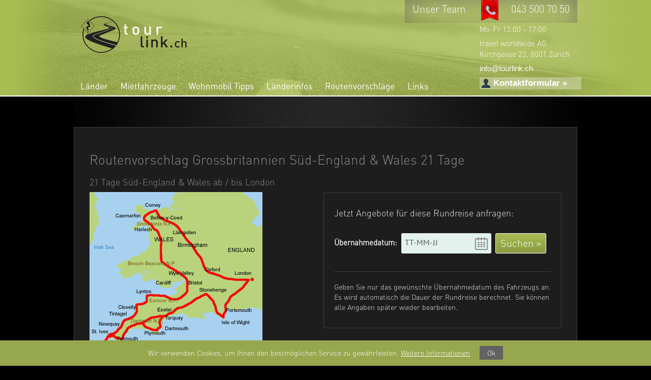

--- FILE ---
content_type: text/html; charset=UTF-8
request_url: https://www.motorhome.ch/routenvorschlag-grossbritannien-sued-england-wales/
body_size: 13220
content:
<!DOCTYPE html>
<html lang="de">
<head>
    <meta charset="utf-8">
    <meta http-equiv="X-UA-Compatible" content="IE=edge">
    <meta name="viewport" content="width=device-width, initial-scale=1">
    <head profile="http://gmpg.org/xfn/11">
	<meta http-equiv="Content-Type" content="text/html; charset=UTF-8" />
	<!--<link rel="shortcut icon" href="favicon.ico" type="image/x-icon" />-->
    <link rel="shortcut icon" href="https://www.motorhome.ch/wp-content/themes/TWA/favicon.ico" />
	
	<title>
        Routenvorschlag Grossbritannien Süd-England &amp; Wales 
	</title>
    <link href="https://www.motorhome.ch/wp-content/themes/TWA/fonts/fonts.css" rel="stylesheet">
    <link rel="stylesheet" href="https://www.motorhome.ch/wp-content/themes/TWA/style.css" type="text/css" />
    <!-- Bootstrap -->
    <link href="https://www.motorhome.ch/wp-content/themes/TWA/css/bootstrap.min.css" rel="stylesheet">
    <!-- Custom CSS -->
    
    <link href="https://www.motorhome.ch/wp-content/themes/TWA/css/custom.css" rel="stylesheet">
    
    
   
    
    <script src="https://www.motorhome.ch/wp-content/themes/TWA/js/jquery.min.js"></script>
    <!-- HTML5 Shim and Respond.js IE8 support of HTML5 elements and media queries -->
    <!-- WARNING: Respond.js doesn't work if you view the page via file:// -->
    <!--[if lt IE 9]>
    
    <script src="https://www.motorhome.ch/wp-content/themes/TWA/dist/html5shiv.js"></script>
    <script src="https://www.motorhome.ch/wp-content/themes/TWA/dist/respond.min.js"></script>
    <script src="https://oss.maxcdn.com/libs/html5shiv/3.7.0/html5shiv.js"></script>
    <script src="https://oss.maxcdn.com/libs/respond.js/1.4.2/respond.min.js"></script>

    <![endif]-->


	<!--[if gt IE 8]>    
    <script src="https://www.motorhome.ch/wp-content/themes/TWA/dist/html5shiv.js"></script>
    <script src="https://www.motorhome.ch/wp-content/themes/TWA/dist/respond.min.js"></script>
        <link href="https://www.motorhome.ch/wp-content/themes/TWA/css/ie.css" rel="stylesheet">
    <![endif]-->

<script>
  (function(i,s,o,g,r,a,m){i['GoogleAnalyticsObject']=r;i[r]=i[r]||function(){
  (i[r].q=i[r].q||[]).push(arguments)},i[r].l=1*new Date();a=s.createElement(o),
  m=s.getElementsByTagName(o)[0];a.async=1;a.src=g;m.parentNode.insertBefore(a,m)
  })(window,document,'script','https://www.google-analytics.com/analytics.js','ga');

  ga('create', 'UA-444929-4', 'auto');
  ga('send', 'pageview');

</script>
<meta name="google-site-verification" content="vLgwbk3uMWTyD291zMHrkgeYhmdR3XsSXNZ0apzu0iQ" />
	
	<link rel="pingback" href="" />

    <!--PIWIK TRACKING CODE-->
    <!-- Piwik -->
    <script type="text/javascript">
      var _paq = _paq || [];
      _paq.push(['trackPageView']);
      _paq.push(['enableLinkTracking']);
      _paq.push(['trackEvent', 'Button', 'Click', 'Suchen']);
      (function() {
        var u=(("https:" == document.location.protocol) ? "https" : "http") + "://piwik.intes.co/";
        _paq.push(['setTrackerUrl', u+'piwik.php']);
        _paq.push(['setSiteId', 3]);
        var d=document, g=d.createElement('script'), s=d.getElementsByTagName('script')[0]; g.type='text/javascript';
        g.defer=true; g.async=true; g.src=u+'piwik.js'; s.parentNode.insertBefore(g,s);
      })();

         </script>
    <noscript><p><img src="https://piwik.intes.co/piwik.php?idsite=3" style="border:0;" alt="" /></p></noscript>
<!-- End Piwik Code -->

	    <!-- jQuery (necessary for Bootstrap's JavaScript plugins) -->

    <!-- Include all compiled plugins (below), or include individual files as needed -->
    <script src="https://www.motorhome.ch/wp-content/themes/TWA/js/bootstrap.min.js"></script>
    <script src="https://www.motorhome.ch/wp-content/themes/TWA/js/respond.js"></script>
     <script src="https://www.motorhome.ch/wp-content/themes/TWA/js/site.js"></script>
	<meta name='robots' content='index, follow, max-image-preview:large, max-snippet:-1, max-video-preview:-1' />

	<!-- This site is optimized with the Yoast SEO plugin v19.2 - https://yoast.com/wordpress/plugins/seo/ -->
	<title>Routenvorschlag Grossbritannien Süd-England &amp; Wales</title>
	<meta name="description" content="Routenvorschlag Grossbritannien Süd-England &amp; Wales. 21 Tage im Wohnmobil durch Süd-England. Cornwall und Devon und die historische Schlösser von Wales." />
	<link rel="canonical" href="https://www.motorhome.ch/routenvorschlag-grossbritannien-sued-england-wales/" />
	<meta property="og:locale" content="de_DE" />
	<meta property="og:type" content="article" />
	<meta property="og:title" content="Routenvorschlag Grossbritannien Süd-England &amp; Wales" />
	<meta property="og:description" content="Routenvorschlag Grossbritannien Süd-England &amp; Wales. 21 Tage im Wohnmobil durch Süd-England. Cornwall und Devon und die historische Schlösser von Wales." />
	<meta property="og:url" content="https://www.motorhome.ch/routenvorschlag-grossbritannien-sued-england-wales/" />
	<meta property="og:site_name" content="www.motorhome.ch" />
	<meta property="article:modified_time" content="2017-01-04T09:43:13+00:00" />
	<meta property="og:image" content="https://www.motorhome.ch/wp-content/uploads/2014/04/route_suedengland_wales.gif" />
	<meta name="author" content="Tobias Schneider" />
	<meta name="twitter:label1" content="Est. reading time" />
	<meta name="twitter:data1" content="5 minutes" />
	<script type="application/ld+json" class="yoast-schema-graph">{"@context":"https://schema.org","@graph":[{"@type":"WebSite","@id":"https://www.motorhome.ch/#website","url":"https://www.motorhome.ch/","name":"www.motorhome.ch","description":"Wohnmobil Vermietung, Camper mieten, Motorhomes","potentialAction":[{"@type":"SearchAction","target":{"@type":"EntryPoint","urlTemplate":"https://www.motorhome.ch/?s={search_term_string}"},"query-input":"required name=search_term_string"}],"inLanguage":"en-US"},{"@type":"ImageObject","inLanguage":"en-US","@id":"https://www.motorhome.ch/routenvorschlag-grossbritannien-sued-england-wales/#primaryimage","url":"https://www.motorhome.ch/wp-content/uploads/2014/04/route_suedengland_wales.gif","contentUrl":"https://www.motorhome.ch/wp-content/uploads/2014/04/route_suedengland_wales.gif","width":340,"height":312,"caption":"Motorhome suedengland wales"},{"@type":"WebPage","@id":"https://www.motorhome.ch/routenvorschlag-grossbritannien-sued-england-wales/#webpage","url":"https://www.motorhome.ch/routenvorschlag-grossbritannien-sued-england-wales/","name":"Routenvorschlag Grossbritannien Süd-England & Wales","isPartOf":{"@id":"https://www.motorhome.ch/#website"},"primaryImageOfPage":{"@id":"https://www.motorhome.ch/routenvorschlag-grossbritannien-sued-england-wales/#primaryimage"},"datePublished":"2014-04-16T12:07:57+00:00","dateModified":"2017-01-04T09:43:13+00:00","description":"Routenvorschlag Grossbritannien Süd-England & Wales. 21 Tage im Wohnmobil durch Süd-England. Cornwall und Devon und die historische Schlösser von Wales.","breadcrumb":{"@id":"https://www.motorhome.ch/routenvorschlag-grossbritannien-sued-england-wales/#breadcrumb"},"inLanguage":"en-US","potentialAction":[{"@type":"ReadAction","target":["https://www.motorhome.ch/routenvorschlag-grossbritannien-sued-england-wales/"]}]},{"@type":"BreadcrumbList","@id":"https://www.motorhome.ch/routenvorschlag-grossbritannien-sued-england-wales/#breadcrumb","itemListElement":[{"@type":"ListItem","position":1,"name":"Home","item":"https://www.motorhome.ch/"},{"@type":"ListItem","position":2,"name":"Routenvorschlag Grossbritannien Süd-England &#038; Wales 21 Tage"}]}]}</script>
	<!-- / Yoast SEO plugin. -->


<link rel='dns-prefetch' href='//code.jquery.com' />
<link rel='dns-prefetch' href='//s.w.org' />
<link rel="alternate" type="application/rss+xml" title="www.motorhome.ch &raquo; Routenvorschlag Grossbritannien Süd-England &#038; Wales 21 Tage Comments Feed" href="https://www.motorhome.ch/routenvorschlag-grossbritannien-sued-england-wales/feed/" />
<script type="text/javascript">
window._wpemojiSettings = {"baseUrl":"https:\/\/s.w.org\/images\/core\/emoji\/14.0.0\/72x72\/","ext":".png","svgUrl":"https:\/\/s.w.org\/images\/core\/emoji\/14.0.0\/svg\/","svgExt":".svg","source":{"concatemoji":"https:\/\/www.motorhome.ch\/wp-includes\/js\/wp-emoji-release.min.js?ver=6.0"}};
/*! This file is auto-generated */
!function(e,a,t){var n,r,o,i=a.createElement("canvas"),p=i.getContext&&i.getContext("2d");function s(e,t){var a=String.fromCharCode,e=(p.clearRect(0,0,i.width,i.height),p.fillText(a.apply(this,e),0,0),i.toDataURL());return p.clearRect(0,0,i.width,i.height),p.fillText(a.apply(this,t),0,0),e===i.toDataURL()}function c(e){var t=a.createElement("script");t.src=e,t.defer=t.type="text/javascript",a.getElementsByTagName("head")[0].appendChild(t)}for(o=Array("flag","emoji"),t.supports={everything:!0,everythingExceptFlag:!0},r=0;r<o.length;r++)t.supports[o[r]]=function(e){if(!p||!p.fillText)return!1;switch(p.textBaseline="top",p.font="600 32px Arial",e){case"flag":return s([127987,65039,8205,9895,65039],[127987,65039,8203,9895,65039])?!1:!s([55356,56826,55356,56819],[55356,56826,8203,55356,56819])&&!s([55356,57332,56128,56423,56128,56418,56128,56421,56128,56430,56128,56423,56128,56447],[55356,57332,8203,56128,56423,8203,56128,56418,8203,56128,56421,8203,56128,56430,8203,56128,56423,8203,56128,56447]);case"emoji":return!s([129777,127995,8205,129778,127999],[129777,127995,8203,129778,127999])}return!1}(o[r]),t.supports.everything=t.supports.everything&&t.supports[o[r]],"flag"!==o[r]&&(t.supports.everythingExceptFlag=t.supports.everythingExceptFlag&&t.supports[o[r]]);t.supports.everythingExceptFlag=t.supports.everythingExceptFlag&&!t.supports.flag,t.DOMReady=!1,t.readyCallback=function(){t.DOMReady=!0},t.supports.everything||(n=function(){t.readyCallback()},a.addEventListener?(a.addEventListener("DOMContentLoaded",n,!1),e.addEventListener("load",n,!1)):(e.attachEvent("onload",n),a.attachEvent("onreadystatechange",function(){"complete"===a.readyState&&t.readyCallback()})),(e=t.source||{}).concatemoji?c(e.concatemoji):e.wpemoji&&e.twemoji&&(c(e.twemoji),c(e.wpemoji)))}(window,document,window._wpemojiSettings);
</script>
<style type="text/css">
img.wp-smiley,
img.emoji {
	display: inline !important;
	border: none !important;
	box-shadow: none !important;
	height: 1em !important;
	width: 1em !important;
	margin: 0 0.07em !important;
	vertical-align: -0.1em !important;
	background: none !important;
	padding: 0 !important;
}
</style>
	<link rel='stylesheet' id='wp-block-library-css'  href='https://www.motorhome.ch/wp-includes/css/dist/block-library/style.min.css?ver=6.0' type='text/css' media='all' />
<style id='global-styles-inline-css' type='text/css'>
body{--wp--preset--color--black: #000000;--wp--preset--color--cyan-bluish-gray: #abb8c3;--wp--preset--color--white: #ffffff;--wp--preset--color--pale-pink: #f78da7;--wp--preset--color--vivid-red: #cf2e2e;--wp--preset--color--luminous-vivid-orange: #ff6900;--wp--preset--color--luminous-vivid-amber: #fcb900;--wp--preset--color--light-green-cyan: #7bdcb5;--wp--preset--color--vivid-green-cyan: #00d084;--wp--preset--color--pale-cyan-blue: #8ed1fc;--wp--preset--color--vivid-cyan-blue: #0693e3;--wp--preset--color--vivid-purple: #9b51e0;--wp--preset--gradient--vivid-cyan-blue-to-vivid-purple: linear-gradient(135deg,rgba(6,147,227,1) 0%,rgb(155,81,224) 100%);--wp--preset--gradient--light-green-cyan-to-vivid-green-cyan: linear-gradient(135deg,rgb(122,220,180) 0%,rgb(0,208,130) 100%);--wp--preset--gradient--luminous-vivid-amber-to-luminous-vivid-orange: linear-gradient(135deg,rgba(252,185,0,1) 0%,rgba(255,105,0,1) 100%);--wp--preset--gradient--luminous-vivid-orange-to-vivid-red: linear-gradient(135deg,rgba(255,105,0,1) 0%,rgb(207,46,46) 100%);--wp--preset--gradient--very-light-gray-to-cyan-bluish-gray: linear-gradient(135deg,rgb(238,238,238) 0%,rgb(169,184,195) 100%);--wp--preset--gradient--cool-to-warm-spectrum: linear-gradient(135deg,rgb(74,234,220) 0%,rgb(151,120,209) 20%,rgb(207,42,186) 40%,rgb(238,44,130) 60%,rgb(251,105,98) 80%,rgb(254,248,76) 100%);--wp--preset--gradient--blush-light-purple: linear-gradient(135deg,rgb(255,206,236) 0%,rgb(152,150,240) 100%);--wp--preset--gradient--blush-bordeaux: linear-gradient(135deg,rgb(254,205,165) 0%,rgb(254,45,45) 50%,rgb(107,0,62) 100%);--wp--preset--gradient--luminous-dusk: linear-gradient(135deg,rgb(255,203,112) 0%,rgb(199,81,192) 50%,rgb(65,88,208) 100%);--wp--preset--gradient--pale-ocean: linear-gradient(135deg,rgb(255,245,203) 0%,rgb(182,227,212) 50%,rgb(51,167,181) 100%);--wp--preset--gradient--electric-grass: linear-gradient(135deg,rgb(202,248,128) 0%,rgb(113,206,126) 100%);--wp--preset--gradient--midnight: linear-gradient(135deg,rgb(2,3,129) 0%,rgb(40,116,252) 100%);--wp--preset--duotone--dark-grayscale: url('#wp-duotone-dark-grayscale');--wp--preset--duotone--grayscale: url('#wp-duotone-grayscale');--wp--preset--duotone--purple-yellow: url('#wp-duotone-purple-yellow');--wp--preset--duotone--blue-red: url('#wp-duotone-blue-red');--wp--preset--duotone--midnight: url('#wp-duotone-midnight');--wp--preset--duotone--magenta-yellow: url('#wp-duotone-magenta-yellow');--wp--preset--duotone--purple-green: url('#wp-duotone-purple-green');--wp--preset--duotone--blue-orange: url('#wp-duotone-blue-orange');--wp--preset--font-size--small: 13px;--wp--preset--font-size--medium: 20px;--wp--preset--font-size--large: 36px;--wp--preset--font-size--x-large: 42px;}.has-black-color{color: var(--wp--preset--color--black) !important;}.has-cyan-bluish-gray-color{color: var(--wp--preset--color--cyan-bluish-gray) !important;}.has-white-color{color: var(--wp--preset--color--white) !important;}.has-pale-pink-color{color: var(--wp--preset--color--pale-pink) !important;}.has-vivid-red-color{color: var(--wp--preset--color--vivid-red) !important;}.has-luminous-vivid-orange-color{color: var(--wp--preset--color--luminous-vivid-orange) !important;}.has-luminous-vivid-amber-color{color: var(--wp--preset--color--luminous-vivid-amber) !important;}.has-light-green-cyan-color{color: var(--wp--preset--color--light-green-cyan) !important;}.has-vivid-green-cyan-color{color: var(--wp--preset--color--vivid-green-cyan) !important;}.has-pale-cyan-blue-color{color: var(--wp--preset--color--pale-cyan-blue) !important;}.has-vivid-cyan-blue-color{color: var(--wp--preset--color--vivid-cyan-blue) !important;}.has-vivid-purple-color{color: var(--wp--preset--color--vivid-purple) !important;}.has-black-background-color{background-color: var(--wp--preset--color--black) !important;}.has-cyan-bluish-gray-background-color{background-color: var(--wp--preset--color--cyan-bluish-gray) !important;}.has-white-background-color{background-color: var(--wp--preset--color--white) !important;}.has-pale-pink-background-color{background-color: var(--wp--preset--color--pale-pink) !important;}.has-vivid-red-background-color{background-color: var(--wp--preset--color--vivid-red) !important;}.has-luminous-vivid-orange-background-color{background-color: var(--wp--preset--color--luminous-vivid-orange) !important;}.has-luminous-vivid-amber-background-color{background-color: var(--wp--preset--color--luminous-vivid-amber) !important;}.has-light-green-cyan-background-color{background-color: var(--wp--preset--color--light-green-cyan) !important;}.has-vivid-green-cyan-background-color{background-color: var(--wp--preset--color--vivid-green-cyan) !important;}.has-pale-cyan-blue-background-color{background-color: var(--wp--preset--color--pale-cyan-blue) !important;}.has-vivid-cyan-blue-background-color{background-color: var(--wp--preset--color--vivid-cyan-blue) !important;}.has-vivid-purple-background-color{background-color: var(--wp--preset--color--vivid-purple) !important;}.has-black-border-color{border-color: var(--wp--preset--color--black) !important;}.has-cyan-bluish-gray-border-color{border-color: var(--wp--preset--color--cyan-bluish-gray) !important;}.has-white-border-color{border-color: var(--wp--preset--color--white) !important;}.has-pale-pink-border-color{border-color: var(--wp--preset--color--pale-pink) !important;}.has-vivid-red-border-color{border-color: var(--wp--preset--color--vivid-red) !important;}.has-luminous-vivid-orange-border-color{border-color: var(--wp--preset--color--luminous-vivid-orange) !important;}.has-luminous-vivid-amber-border-color{border-color: var(--wp--preset--color--luminous-vivid-amber) !important;}.has-light-green-cyan-border-color{border-color: var(--wp--preset--color--light-green-cyan) !important;}.has-vivid-green-cyan-border-color{border-color: var(--wp--preset--color--vivid-green-cyan) !important;}.has-pale-cyan-blue-border-color{border-color: var(--wp--preset--color--pale-cyan-blue) !important;}.has-vivid-cyan-blue-border-color{border-color: var(--wp--preset--color--vivid-cyan-blue) !important;}.has-vivid-purple-border-color{border-color: var(--wp--preset--color--vivid-purple) !important;}.has-vivid-cyan-blue-to-vivid-purple-gradient-background{background: var(--wp--preset--gradient--vivid-cyan-blue-to-vivid-purple) !important;}.has-light-green-cyan-to-vivid-green-cyan-gradient-background{background: var(--wp--preset--gradient--light-green-cyan-to-vivid-green-cyan) !important;}.has-luminous-vivid-amber-to-luminous-vivid-orange-gradient-background{background: var(--wp--preset--gradient--luminous-vivid-amber-to-luminous-vivid-orange) !important;}.has-luminous-vivid-orange-to-vivid-red-gradient-background{background: var(--wp--preset--gradient--luminous-vivid-orange-to-vivid-red) !important;}.has-very-light-gray-to-cyan-bluish-gray-gradient-background{background: var(--wp--preset--gradient--very-light-gray-to-cyan-bluish-gray) !important;}.has-cool-to-warm-spectrum-gradient-background{background: var(--wp--preset--gradient--cool-to-warm-spectrum) !important;}.has-blush-light-purple-gradient-background{background: var(--wp--preset--gradient--blush-light-purple) !important;}.has-blush-bordeaux-gradient-background{background: var(--wp--preset--gradient--blush-bordeaux) !important;}.has-luminous-dusk-gradient-background{background: var(--wp--preset--gradient--luminous-dusk) !important;}.has-pale-ocean-gradient-background{background: var(--wp--preset--gradient--pale-ocean) !important;}.has-electric-grass-gradient-background{background: var(--wp--preset--gradient--electric-grass) !important;}.has-midnight-gradient-background{background: var(--wp--preset--gradient--midnight) !important;}.has-small-font-size{font-size: var(--wp--preset--font-size--small) !important;}.has-medium-font-size{font-size: var(--wp--preset--font-size--medium) !important;}.has-large-font-size{font-size: var(--wp--preset--font-size--large) !important;}.has-x-large-font-size{font-size: var(--wp--preset--font-size--x-large) !important;}
</style>
<link rel='stylesheet' id='contact-form-7-css'  href='https://www.motorhome.ch/wp-content/plugins/contact-form-7/includes/css/styles.css?ver=5.6' type='text/css' media='all' />
<link rel='stylesheet' id='responsive-css'  href='https://www.motorhome.ch/wp-content/themes/TWA/css/responsive.css?ver=6.0' type='text/css' media='all' />
<link rel='stylesheet' id='newsletter-css'  href='https://www.motorhome.ch/wp-content/plugins/newsletter/style.css?ver=7.4.7' type='text/css' media='all' />
<script type='text/javascript' src='https://code.jquery.com/jquery-1.9.1.js?ver=6.0' id='jquery-js'></script>
<link rel="https://api.w.org/" href="https://www.motorhome.ch/wp-json/" /><link rel="alternate" type="application/json" href="https://www.motorhome.ch/wp-json/wp/v2/pages/519" /><link rel='shortlink' href='https://www.motorhome.ch/?p=519' />
<link rel="alternate" type="application/json+oembed" href="https://www.motorhome.ch/wp-json/oembed/1.0/embed?url=https%3A%2F%2Fwww.motorhome.ch%2Froutenvorschlag-grossbritannien-sued-england-wales%2F" />
<link rel="alternate" type="text/xml+oembed" href="https://www.motorhome.ch/wp-json/oembed/1.0/embed?url=https%3A%2F%2Fwww.motorhome.ch%2Froutenvorschlag-grossbritannien-sued-england-wales%2F&#038;format=xml" />
<style type="text/css">.recentcomments a{display:inline !important;padding:0 !important;margin:0 !important;}</style>    <style>
        header{
            background-image:url("https://www.motorhome.ch/wp-content/uploads/2014/04/tl_header_new.jpg");
            background-position:50%;
            background-repeat: no-repeat;
           
        }
        @media(min-width: 769px){
            header{
                 height: 190px;
            }

        }
    </style>
<script type="text/javascript">
       jQuery(document).ready(function(){
		   
		   $("#menu-item-2769 > a").click(function(){
var $this = $('.sub-menu');
if( $this.is('.xshown') ) {
$this.removeClass('xshown');
$this.addClass('xhidden');
}
else {
$this.removeClass('xhidden');
$this.addClass('xshown');
}
return false;
});

              
       });
    </script>
</head>

<body class="page-template page-template-routentemplate page-template-routentemplate-php page page-id-519">

<header>

    <div class="container wrapper">
        <div class="row">
            <div class="col-lg-7 col-lg-offset-5 col-sm-10 col-sm-offset-2 col-xs-12">
                <p class="pull-right header-info">
                    <span><a class="unserHeader" href="https://www.motorhome.ch/team/">Unser Team </a><img src="https://www.motorhome.ch/wp-content/themes/TWA/images/phone.png" alt="phone"/ class="img-space-pad"><a href="tel:043 500 70 50">043 500 70 50</a> </span>
            </div>
        </div><br/>
        <div class="row">
            <div class="col-lg-3 col-sm-7 ">
                <a class="header-logo" href="https://www.motorhome.ch"><img src="https://www.motorhome.ch/wp-content/uploads/2014/04/tourlink-wohnmobile-logo.png" alt="logo"/ class="logo-align"></a>
            </div>
            <div class="col-md-5"></div>
            <div class="col-lg-3 col-md-offset-1 col-sm-offset-1 col-md-3 col-sm-4 class-resp-1">
                <p class="header-info-text "><span>Mo-Fr 13:00 - 17:00</span>
<span>
                            travel worldwide AG<br>
                            Kirchgasse 22, 8001 Zürich<span>

                            <span><a href="mailto:info@tourlink.ch">info@tourlink.ch</a><br>
                           </span>
                           <a href="/kontakt"> <span class="kontaktformular"><img src="https://www.motorhome.ch/wp-content/uploads/2014/07/kontakt-formular.png">&nbsp;Kontaktformular   &#187;</span></a></p>
            </div>
            <div class="col-offset-2"></div>

        </div><br/>

    </div>
    <div class="container wrapper">
        <div class="row">
            <div class="col-lg-9">
        <nav class="navbar navbar-default top-navigation" role="navigation">
            <div class="container">
                <!-- Brand and toggle get grouped for better mobile display -->
                <div class="navbar-header">
                    <button type="button" class="navbar-toggle" data-toggle="collapse"
                            data-target="#bs-example-navbar-collapse-1">
                        <span class="sr-only">Toggle navigation</span>
                        <span class="icon-bar"></span>
                        <span class="icon-bar"></span>
                        <span class="icon-bar"></span>
                    </button>
                    <a class="navbar-brand visible-xs" href="#">Menu</a>
                </div>

                <!-- Collect the nav links, forms, and other content for toggling -->
                <div class="collapse navbar-collapse class-extra-align" id="bs-example-navbar-collapse-1">
                    <div class="menu-top-container"><ul id="resp-nav" class="nav navbar-nav font-navi-1"><li id="menu-item-2769" class="homefirst menu-item menu-item-type-custom menu-item-object-custom menu-item-has-children menu-item-2769"><a href="#">Länder</a>
<ul class="sub-menu">
	<li id="menu-item-2770" class="menu-item menu-item-type-post_type menu-item-object-page menu-item-2770"><a href="https://www.motorhome.ch/camper-mieten-usa/">USA</a></li>
	<li id="menu-item-2772" class="menu-item menu-item-type-post_type menu-item-object-page menu-item-2772"><a href="https://www.motorhome.ch/camper-mieten-kanada/">Kanada</a></li>
	<li id="menu-item-2771" class="menu-item menu-item-type-post_type menu-item-object-page menu-item-2771"><a href="https://www.motorhome.ch/camper-mieten-alaska/">Alaska</a></li>
	<li id="menu-item-2773" class="menu-item menu-item-type-post_type menu-item-object-page menu-item-2773"><a href="https://www.motorhome.ch/australien-camper-mieten/">Australien</a></li>
	<li id="menu-item-2774" class="menu-item menu-item-type-post_type menu-item-object-page menu-item-2774"><a href="https://www.motorhome.ch/motorhome-neuseeland-mieten/">Neuseeland</a></li>
	<li id="menu-item-2775" class="menu-item menu-item-type-post_type menu-item-object-page menu-item-2775"><a href="https://www.motorhome.ch/wohnmobil-mieten-deutschland/">Deutschland</a></li>
	<li id="menu-item-2776" class="menu-item menu-item-type-post_type menu-item-object-page menu-item-2776"><a href="https://www.motorhome.ch/norwegen-wohnmobil-mieten/">Norwegen</a></li>
	<li id="menu-item-2777" class="menu-item menu-item-type-post_type menu-item-object-page menu-item-2777"><a href="https://www.motorhome.ch/camper-mieten-finnland/">Finnland</a></li>
	<li id="menu-item-2778" class="menu-item menu-item-type-post_type menu-item-object-page menu-item-2778"><a href="https://www.motorhome.ch/island-camper-mieten/">Island</a></li>
	<li id="menu-item-2779" class="menu-item menu-item-type-post_type menu-item-object-page menu-item-2779"><a href="https://www.motorhome.ch/wohnmobil-schweden-mieten/">Schweden</a></li>
	<li id="menu-item-2780" class="menu-item menu-item-type-post_type menu-item-object-page menu-item-2780"><a href="https://www.motorhome.ch/wohnmobil-mieten-frankreich/">Frankreich</a></li>
	<li id="menu-item-2781" class="menu-item menu-item-type-post_type menu-item-object-page menu-item-2781"><a href="https://www.motorhome.ch/irland-camper-mieten/">Irland</a></li>
	<li id="menu-item-2782" class="menu-item menu-item-type-post_type menu-item-object-page menu-item-2782"><a href="https://www.motorhome.ch/schottland-camper-mieten/">Schottland</a></li>
</ul>
</li>
<li id="menu-item-1834" class="menu-item menu-item-type-post_type menu-item-object-page menu-item-1834"><a href="https://www.motorhome.ch/mietfahrzeuge-fur-wohnmobil-reisen/">Mietfahrzeuge</a></li>
<li id="menu-item-24" class="menu-item menu-item-type-post_type menu-item-object-page menu-item-24"><a href="https://www.motorhome.ch/wohnmobil-tipps-das-kleine-abc-fuer-motorhome-und-camper-ferien/">Wohnmobil Tipps</a></li>
<li id="menu-item-211" class="menu-item menu-item-type-post_type menu-item-object-page menu-item-211"><a href="https://www.motorhome.ch/landerinfo-wohnmobil-ferien/">Länderinfos</a></li>
<li id="menu-item-22" class="menu-item menu-item-type-post_type menu-item-object-page menu-item-22"><a href="https://www.motorhome.ch/routenvorschlaege-wohnmobil-ferien/">Routenvorschläge</a></li>
<li id="menu-item-21" class="menu-item menu-item-type-post_type menu-item-object-page menu-item-21"><a href="https://www.motorhome.ch/nutzliche-websites-fur-wohnmobil-ferien/">Links</a></li>
</ul></div>                </div>
                <!-- /.navbar-collapse -->
            </div>
            <!-- /.container-fluid -->
        </nav>
    </div></div>
       
    </div>

</header><div class="container wrapper shadow-1 routen">
    <div class="container border-1 wrapper row-space" style="position:relative;"> 
    	<h1> Routenvorschlag Grossbritannien Süd-England &#038; Wales 21 Tage </h1>
    	<div id="dateinputfield" style="height:auto;padding:20px;border:1px solid #3d3d3d;background:#1d1d1d;max-width:468px;float:right;margin:40px 0 30px 10px;">
	       		<form action="#" id="searchform" method="get">
					<h4>Jetzt Angebote für diese Rundreise anfragen:</h4><br>
	                <label class="label-style" style="display:inline;">Übernahmedatum: </label>
	                <input style="display:inline;margin-left:5px;"placeholder="TT-MM-JJ" type="text" id="pickUpDate" class="search-input date-picker" readonly>
	                <input style="position:absolute; display:inline;width:100px;height:40px;margin-left:15px; font-size: 1.4em;"type="submit" name="suchen" onclick="javascript:_paq.push(['trackEvent','Clicked', 'Suchen Routenvorschlag']); javascript:_gaq.push(['_trackEvent', 'Clicked', 'Suchen Routenvorschlag']);" value="Suchen &#187;" class="btn-submit-style">		
	            </form>
	            <hr style="border-top:1px solid #3d3d3d;" />
	            <p>Geben Sie nur das gewünschte Übernahmedatum des Fahrzeugs an. Es wird automatisch die Dauer der Rundreise berechnet. Sie können alle Angaben später wieder bearbeiten.</p>
       		</div>
    	<div id="routencontent" style="width:100%;">    	
		    <h2>21 Tage Süd-England &amp; Wales ab / bis London</h2>
<img loading="lazy" class="alignnone wp-image-526 size-full" src="https://www.motorhome.ch/wp-content/uploads/2014/04/route_suedengland_wales.gif" alt="Motorhome suedengland wales" width="340" height="312" />
<br class="blank" /><br class="blank" />Die folgende Route kombiniert die Höhepunkte Süd-Englands, insbesondere Cornwall und Devon, mit den Naturschönheiten und historischen Schlössern in Wales. Sollten Sie weniger als 21 Tage zur Verfügung haben, eignen sich auch Teilstrecken, also nur Devon und Cornwall oder nur Wales für 10 bis 14-tägige Motorhome Touren.
<h3>1. Tag: London &#8211; Englands Südküste (je nach Route ca. 130 bis 160 km)</h3>
Anreise nach London. Die Vermietstation von Vivanti liegt wenige Kilometer vom Flughafen London Heathrow im Westen der Metropole. Selbstverständlich lohnt sich auch ein Besuch der Metropole. Ob Museen, Shows und Theater, Shopping oder ganz einfach der pulsierende Lifestyle, London bietet unzählige Freizeitmöglichkeiten. Fahren Sie nach der Übernahme in Richtung Süden zu Englands Badestränden am Kanal. Städte wie Brighton, Portsmouth oder Bournemouth lohnen genauso einen Abstecher wie die Isle of Wight.
<h3>2. Tag: Südküste &#8211; Stonehenge &#8211; Exeter (210 km)</h3>
Rund 15 Kilometer nördlich von Salisbury liegt der vielleicht sagenumwobenste Ort Europas: Stonehenge, der Steinkreis, dessen Rätsel bis heute nur teilweise gelöst sind. Weiterfahrt in die historische Universitätsstadt Exeter.
<h3>3. Tag: Exeter &#8211; Torquay &#8211; Dartmouth &#8211; Dartmoor Nationalpark(180 km)</h3>
Torquay und Dartmouth sind beliebte wegen des milden Klimas und der romantischen Häfen beliebte Ferienziele in Südengland. Nur Kilometer entfernt zeigt sich die Natur von einer ganz anderen Seite. Der Dartmoor Nationalpark mit seinen berühmten Dartmoor Ponies ist karg und rauh.
<h3>4. Tag: Dartmoor Nationalpark (ab/bis Tavistock ca. 50 km)</h3>
Das rauhe Klima, Steinkreise, die endlosen Weiten und die Sümpfe bilden den Hintergrund für viele Legenden und Geschichten. Dartmoor ist aber auch ein hervorragendes Wandergebiet.
<h3>5. Tag: Tavistock &#8211; Eden Project (St. Austell) &#8211; Falmouth (110 km)</h3>
Kein Besuch in Südengland ist komplett, ohne das Eden Project, das weltgrösste Treibhaus, gesehen zu haben. In einer ehemaligen Tagebaugrube ist hier eine neue Welt entstanden. Die Gärten und Platzen sind fantastisch!
<h3>6. Tag: Falmouth &#8211; Lizard Point &#8211; Land&#8217;s End (110 km)</h3>
Heute stehen die zerklüfteten Küstenabschnitte ganz im Westen im Mittelpunkt. Lizard Point und Land&#8217;s End bieten ideale Möglichkeiten für eine Küstenwanderung.
<h3>7. Tag: Land&#8217;s End &#8211; St. Ives (40 km)</h3>
Entspannen Sie sich, geniessen Sie die Küste und lassen Sie sich im gemütlichen Ferienstädtchen St. Ives von lokalen kulinarischen Spezialitäten verzaubern.
<h3>8. Tag: St. Ives &#8211; Newquay &#8211; Tintagel (160 km)</h3>
Entlang der Küste treffen Sie immer wieder auf kleinere Strände, Klippen und kleine Fischerdörfer. Newquay ist die Surfhauptstadt an Englands Atlantikküste. Viele Strassenkaffees, Bars und Restaurants laden zum Verweilen ein. Im hübschen Dorf Tintagel einige Kilometer oberhalb von Newquay soll der legendäre King Arthur gewohnt haben. Die Ruinen einer alten Festung stehen den Besuchern offen.
<h3>9. Tag: Tintagel &#8211; Boscastle &#8211; Clovelly &amp; Hartland Point (100 km)</h3>
Boscastle ist ein alter Fischerhafen. Hier sollen Hexen den Fischern und Seefahrern Wind für ihre Segelschiffe verkauft haben. Clovelly ist das wohl bezauberndste Fischerdörfchen in Devon und absolut einen Abstecher wert.
<h3>10. Tag: Clovelly &#8211; Barnstaple &#8211; Lynton (85 km)</h3>
Barnstaple ist ein wirtschaftliches Zentrum für die Region. In der Stadt finden Sie viele Einkaufsmöglichkeiten. Um ins malerische Lynton zu gelangen, können Sie entweder die direkte Route durchs Landesinnere oder die Küstenstrasse nehmen.
<h3>11. Tag: Exmoor Nationalpark &#8211; Richtung Bristol (ca. 60 km)</h3>
Der Exmoor Nationalpark eignet sich für Tages- und Halbtageswanderungen gleichermassen. Die Einsamkeit der Wildnis ist ein Genuss.
<h3>12. Tag: Exmoor &#8211; Bristol &#8211; Südliches Wye Valley (130 km)</h3>
Bristol bietet echtes Stadtfeeling. Sobald Sie die den River Severn überqueren, befinden Sie sich in Wales. Das romantische Wye Valley mit der Tintern Abbey in Tintern vermittelt Ihnen einen ersten Eindruck von dieser Region.
<h3>13. Tag: Südliches Wye Valley &#8211; Brecon Beacons Nationalpark (100 km)</h3>
Die Fahrt von Wye Valley in den Brecon Beacons Nationalpark führt durch pittoreske Dörfer und eine grüne Hügellandschaft. Der Ort Brecon ist Ausgangspunkt vieler Wanderungen und bietet auch fürs kulinarische Wohl einige Möglichkeiten.
<h3>14. Tag: Wandern im Brecon Beacons Nationalpark (50 km)</h3>
Wie wärs mit einer Wanderung auf den Pen-y-Fan, den höchsten Berg des Nationalparks? An klaren Tagen reicht die Sicht bis weit in den Norden. Der Park eignet sich auch für Reitausflüge.
<h3>16. Tag: Brecon &#8211; Dolgellau (180 km)</h3>
Dolgellau erhält seinen Charme mehr durch die umliegenden Berge als durch bauliche Schönheit. In der Region gibt es aber viele Wandermöglichkeiten und das Städtchen vermittelt einen nüchternen Einblick ins walisische Leben.
<h3>17. Tag: Dolgellau &#8211; Harlech Castle &#8211; Betws-y-Coed (100 km)</h3>
Das Schloss Harlech ist UNESCO Weltkulturerbe. Harlech Castle, ist eines der mächtigen Schlösser, welche König Eduard I von England bei der Eroberung von Wales aufbauen liess.
<h3>18. Tag: Snowdonia Nationalpark &#8211; Caernarfon &#8211; Conwy (100 km)</h3>
Der Snowdon ist der höchste Berg in Wales und lohnt eine Wanderung. Über den Llanberis Pass gelangen Sie nach Cernarfon und weiter nach Conwy, beide Städtchen werden dominiert von den gigantischen eduarischen Schlössern. In beiden Orten könnte man sich leicht ins Mittelalter versetzt fühlen.
<h3>19. Tag: Conwy &#8211; Llangollen (80 km)</h3>
Von Conwy in Richtung England gelangen Sie nach Llangollen, einem sympathischen Städtchen in einer naturbelassenen Region.
<h3>20. Tag: Llangollen &#8211; Oxford (250 km)</h3>
Ihre Rückreise in die Region London können Sie beispielsweise in der Universitätsstadt Oxford unterbrechen und hier die klassischen Gärten und Höfe der Universität besichtigen.
<h3>21. Tag: Oxford &#8211; London (125 km)</h3>
Rückfahrt zur Vermietstation und Rückgabe des Motorhomes.

&nbsp;

<span style="border-radius: 2px; text-indent: 20px; width: auto; padding: 0px 4px 0px 0px; text-align: center; font: bold 11px/20px 'Helvetica Neue',Helvetica,sans-serif; color: #ffffff; background: #bd081c no-repeat scroll 3px 50% / 14px 14px; position: absolute; opacity: 1; z-index: 8675309; display: none; cursor: pointer; top: 96px; left: 20px;">Merken</span>

<span style="border-radius: 2px; text-indent: 20px; width: auto; padding: 0px 4px 0px 0px; text-align: center; font: bold 11px/20px 'Helvetica Neue',Helvetica,sans-serif; color: #ffffff; background: #bd081c no-repeat scroll 3px 50% / 14px 14px; position: absolute; opacity: 1; z-index: 8675309; display: none; cursor: pointer; top: 96px; left: 20px;">Merken</span>

<span style="border-radius: 2px; text-indent: 20px; width: auto; padding: 0px 4px 0px 0px; text-align: center; font: bold 11px/20px 'Helvetica Neue',Helvetica,sans-serif; color: #ffffff; background: #bd081c no-repeat scroll 3px 50% / 14px 14px; position: absolute; opacity: 1; z-index: 8675309; display: none; cursor: pointer;">Merken</span>

<span style="border-radius: 2px; text-indent: 20px; width: auto; padding: 0px 4px 0px 0px; text-align: center; font: bold 11px/20px 'Helvetica Neue',Helvetica,sans-serif; color: #ffffff; background: #bd081c  no-repeat scroll 3px 50% / 14px 14px; position: absolute; opacity: 1; z-index: 8675309; display: none; cursor: pointer; top: 96px; left: 20px;">Merken</span>       </div>
    </div>
</div>
<script src="https://www.motorhome.ch/wp-content/themes/TWA/js/jquery-ui.js"></script>
<link rel="stylesheet" href="https://www.motorhome.ch/wp-content/themes/TWA/css/jquery-ui.custom.css">
<script>
//	function formatDate(date)
//	{
//		var day=date.substring(0,date.indexOf("-"));
//		if(day.length==1) day="0"+day;
//		var month=date.substring(date.indexOf("-")+1,date.lastIndexOf("-"));
//		switch(month){
//			case "January":
//				month="01";
//				break;
//			case "February":
//				month="02";
//				break;
//			case "March":
//				month="03";
//				break;
//			case "April":
//				month="04";
//				break;
//			case "May":
//				month="05";
//				break;
//			case "June":
//				month="06";
//				break;
//			case "July":
//				month="07";
//				break;
//			case "August":
//				month="08";
//				break;
//			case "September":
//				month="09";
//				break;
//			case "October":
//				month="10";
//				break;
//			case "November":
//				month="11";
//				break;
//			case "December":
//				month="12";
//				break;
//
//		}
	$(function(){

		var ubernamedatum;
		var abgabedatum;  	

		$( "#pickUpDate").datepicker({
            showOn: "button",
            buttonImage: "https://www.motorhome.ch/wp-content/themes/TWA/images/calendar.png",
            buttonImageOnly: true,
            dateFormat: "yy-mm-dd",
            minDate: 3,
            maxDate: "+5Y",
            onClose: function( selectedDate ) {

	            if(selectedDate !=""){
	                var date2 = $('#pickUpDate').datepicker('getDate');
	            	date2.setDate(date2.getDate()+21);

	            	var day = date2.getDate() < 10 ? "0"+date2.getDate() : date2.getDate();	
	            	var month = date2.getMonth() + 1;
	            	month = month < 10 ? "0"+month : month;
	            	var year = date2.getFullYear().toString().substr(2,2);

	  
	            	ubernamedatum = selectedDate.replace( /-/g, "-" );
	            	abgabedatum = "20"+year+"-"+month+"-"+day;
	            }
     		}
	    });

		$('#pickUpDate').focus(function(){
	       $('#pickUpDate').datepicker('show');
	    });
	   	
	   	$('#searchform').submit(function(e){
	   		e.preventDefault();
	   		if($("#pickUpDate").val() !== ""){
	   			window.location.href = "http://bmr.tourlink.ch/quotes?pickUpDate="+ubernamedatum+"&dropOffDate="+abgabedatum+"&pickUpCity=LON&dropOffCity=LON";
	   		}else{
	   			$("#pickUpDate").css('border','1px solid red');
	   		}
	   		
	   	});
	});
	
    	
</script>
<footer>
    <div class="footer-links ">
        <div class="container wrapper">

            <div class="row cols-5">
                <div class="col-lg-3  col-sm-6 col-cs-12 bordered">			<div class="textwidget"><p><a href="https://www.garantiefonds.ch" rel="nofollow noopener" target="_blank"><img src="https://www.motorhome.ch/wp-content/themes/TWA/images/reisegarantie.png" alt="Reisegarantie"></a>
                    </p>

<p><a href="http://www.srv.ch" rel="nofollow noopener" target="_blank"><img src="https://www.motorhome.ch/wp-content/uploads/2014/04/logo_reiseverband.png" alt="Reiseverband"></a>
                    </p>
</div>
		</div><div class="col-lg-3  col-sm-6 col-cs-12 bordered">			<div class="textwidget"><p style="margin:0;">Travel Worldwide AG<br>
                        Kirchgasse 22<br>
                        CH-8001 Zürich<br>
                        Tel +41 (043) 500 61 00<br>
                        Fax +41 (0)43 500 61 09<br>
                        <a href="mailto:info@travelworldwide.ch">info@travelworldwide.ch</a></p>
<a href="http://www.travelworldwide.ch"  rel="nofollow">www.travelworldwide.ch</a></div>
		</div><div class="col-lg-3  col-sm-6 col-cs-12 bordered">			<div class="textwidget"><p>
                        <a href="/">Home</a><br>
                        <a href="/agb">ARVB / Datenschutz</a><br>
                        <a href="/impressum">Impressum</a><br>
                        <a href="job-in-der-reisebranche">Jobs</a><br>
                        <a href="/bankverbindung">Bankverbindung</a><br>
 <a href="https://www.motorhome.ch/kontakt/">Kontaktformular </a><br>
<a href="https://www.motorhome.ch/wp-content/uploads/2014/04/anfahrtsplan-tourlink.pdf">Anfahrtsplan</a><br>

                    </p></div>
		</div><div class="col-lg-3  col-sm-6 col-cs-12 bordered">			<div class="textwidget"><a href="http://www.facebook.com/travelworldwideag/" target="_blank" rel="noopener"><img src="https://www.motorhome.ch/wp-content/themes/TWA/images/facebooksite.png"></a>

 <a href="https://plus.google.com/u/1/b/114833901537652647967/114833901537652647967/posts/" target="_blank" rel="noopener"><img src="https://www.motorhome.ch/wp-content/uploads/2014/04/logo_googleplus_tl.png" alt="googleplus" />
</a>
<a href="/newsletter" target="_self" rel="noopener">
     <img src="https://www.motorhome.ch/wp-content/uploads/2014/04/logo_newsletter_tl.png" alt="Newsletter">
                    </a>

    
                    </div>
		</div><div class="col-lg-3  col-sm-6 col-cs-12 bordered">			<div class="textwidget"><p><a href="/spezialist-fur-wohnmobil-ferien/"><img src="https://www.motorhome.ch/wp-content/themes/TWA/images/unserteam.png" alt="unser-team" /></a>
                    </p>
                       <br>

</div>
		</div>            </div>
        </div>
    </div>
    </div>
    <div class="footer-states">
        <div class="container wrapper">
          
                <div class="row">
<div class="col-lg-12">
<h2>Unsere Reiseziele</h2>
</div>
<div class="col-md-2 col-sm-2 col-xs-12">
<p><a href="http://www.travelafrica.ch/" target="_blank" rel="nofollow"><img loading="lazy" class="alignnone size-full wp-image-162" alt="logo_africa" src="https://www.motorhome.ch/wp-content/uploads/2014/04/logo_africa.png" width="96" height="32" /></a></p>

<p><a href="http://www.travelalaska.ch/" target="_blank" rel="nofollow"><img loading="lazy" class="alignnone size-full wp-image-163" alt="logo_alaska" src="https://www.motorhome.ch/wp-content/uploads/2014/04/logo_alaska.png" width="101" height="32" /></a></p>

<p><a href="http://www.travelamerica.ch/" target="_blank" rel="nofollow"><img loading="lazy" class="alignnone size-full wp-image-164" alt="logo_america" src="https://www.motorhome.ch/wp-content/uploads/2014/04/logo_america.png" width="111" height="31" /></a></p>

<p><a href="http://www.travelarabia.ch/" target="_blank" rel="nofollow"><img loading="lazy" class="alignnone size-full wp-image-165" alt="logo_arabia" src="https://www.motorhome.ch/wp-content/uploads/2014/04/logo_arabia.png" width="100" height="32" /></a></p>

</div>
<div class="col-md-2 col-sm-2 col-xs-12">

<p><a href="http://www.travelasia.ch/" target="_blank" rel="nofollow"><img loading="lazy" class="alignnone size-full wp-image-166" alt="logo_asia" src="https://www.motorhome.ch/wp-content/uploads/2014/04/logo_asia.png" width="86" height="32" /></a></p>

<p><a href="http://www.travelaustralia.ch/" target="_blank" rel="nofollow"><img loading="lazy" class="alignnone size-full wp-image-167" alt="logo_australia" src="https://www.motorhome.ch/wp-content/uploads/2014/04/logo_australia.png" width="116" height="31" /></a></p>

<p><a href="http://www.travelbrazil.ch/" rel="nofollow"><img loading="lazy" class="alignnone size-full wp-image-168" alt="logo_brazil" src="https://www.motorhome.ch/wp-content/uploads/2014/04/logo_brazil.png" width="96" height="32" /></a></p>

<p><a href="http://www.travelcentralamerica.ch/" target="_blank" rel="nofollow"><img loading="lazy" class="alignnone size-full wp-image-169" alt="logo_centralamerica" src="https://www.motorhome.ch/wp-content/uploads/2014/04/logo_centralamerica.png" width="155" height="32" srcset="https://www.motorhome.ch/wp-content/uploads/2014/04/logo_centralamerica.png 155w, https://www.motorhome.ch/wp-content/uploads/2014/04/logo_centralamerica-150x32.png 150w, https://www.motorhome.ch/wp-content/uploads/2014/04/logo_centralamerica-120x24.png 120w" sizes="(max-width: 155px) 100vw, 155px" /></a></p>

</div>
<div class="col-md-2 col-sm-2 col-xs-12">

<p><a href="http://www.travelchina.ch/" target="_blank" rel="nofollow"><img loading="lazy" class="alignnone size-full wp-image-170" alt="logo_china" src="https://www.motorhome.ch/wp-content/uploads/2014/04/logo_china.png" width="94" height="31" /></a></p>

<p><a href="http://www.travelcostarica.ch/" target="_blank" rel="nofollow"><img loading="lazy" class="alignnone size-full wp-image-171" alt="logo_costarica" src="https://www.motorhome.ch/wp-content/uploads/2014/04/logo_costarica.png" width="117" height="32" /></a></p>

<p><a href="http://www.traveldubai.ch/" target="_blank" rel="nofollow"><img loading="lazy" class="alignnone size-full wp-image-185" alt="logo_dubai" src="https://www.motorhome.ch/wp-content/uploads/2014/04/logo_dubai.png" width="95" height="32" /></a></p>

<p><a href="http://www.travelindia.ch/" target="_blank" rel="nofollow"><img loading="lazy" class="alignnone size-full wp-image-172" alt="logo_india" src="https://www.motorhome.ch/wp-content/uploads/2014/04/logo_india.png" width="91" height="31" /></a></p>

</div>
<div class="col-md-2  col-sm-2 col-xs-12">

<p><a href="http://www.traveljapan.ch/" target="_blank" rel="nofollow"><img loading="lazy" class="alignnone size-full wp-image-173" alt="logo_japan" src="https://www.motorhome.ch/wp-content/uploads/2014/04/logo_japan.png" width="95" height="31" /></a></p>

<p><a href="http://www.travelkanada.ch/" target="_blank" rel="nofollow"><img loading="lazy" class="alignnone size-full wp-image-174" alt="logo_kanada" src="https://www.motorhome.ch/wp-content/uploads/2014/04/logo_kanada.png" width="106" height="32" /></a></p>

<p><a href="http://www.travelkaribik.ch/" target="_blank" rel="nofollow"><img loading="lazy" class="alignnone size-full wp-image-175" alt="logo_karibik" src="https://www.motorhome.ch/wp-content/uploads/2014/04/logo_karibik.png" width="104" height="31" /></a></p>

<p><a href="http://www.travelmaldives.ch/" target="_blank" rel="nofollow"><img loading="lazy" class="alignnone size-full wp-image-176" alt="logo_maldives" src="https://www.motorhome.ch/wp-content/uploads/2014/04/logo_maldives.png" width="116" height="31" /></a></p>

</div>
<div class="col-md-2  col-sm-2 col-xs-12">

<p><a href="http://www.travelmauritius.ch/" target="_blank" rel="nofollow"><img loading="lazy" class="alignnone size-full wp-image-177" alt="logo_mauritius" src="https://www.motorhome.ch/wp-content/uploads/2014/04/logo_mauritius.png" width="121" height="31" srcset="https://www.motorhome.ch/wp-content/uploads/2014/04/logo_mauritius.png 121w, https://www.motorhome.ch/wp-content/uploads/2014/04/logo_mauritius-120x30.png 120w" sizes="(max-width: 121px) 100vw, 121px" /></a></p>

<p><a href="http://www.travelmexico.ch/" target="_blank" rel="nofollow"><img loading="lazy" class="alignnone size-full wp-image-178" alt="logo_mexico" src="https://www.motorhome.ch/wp-content/uploads/2014/04/logo_mexico.png" width="105" height="31" /></a></p>

<p><a href="http://www.travelnewzealand.ch/" target="_blank" rel="nofollow"><img loading="lazy" class="alignnone size-full wp-image-179" alt="logo_newzealand" src="https://www.motorhome.ch/wp-content/uploads/2014/04/logo_newzealand.png" width="133" height="31" srcset="https://www.motorhome.ch/wp-content/uploads/2014/04/logo_newzealand.png 133w, https://www.motorhome.ch/wp-content/uploads/2014/04/logo_newzealand-120x27.png 120w" sizes="(max-width: 133px) 100vw, 133px" /></a></p>

<p><a href="http://www.travelscandinavia.ch/" target="_blank" rel="nofollow"><img loading="lazy" class="alignnone size-full wp-image-180" alt="logo_scandinavia" src="https://www.motorhome.ch/wp-content/uploads/2014/04/logo_scandinavia.png" width="133" height="32" srcset="https://www.motorhome.ch/wp-content/uploads/2014/04/logo_scandinavia.png 133w, https://www.motorhome.ch/wp-content/uploads/2014/04/logo_scandinavia-120x28.png 120w" sizes="(max-width: 133px) 100vw, 133px" /></a></p>

</div>
<div class="col-md-2  col-sm-2 col-xs-12">

<p><a href="http://www.travelseychelles.ch/" target="_blank" rel="nofollow"><img loading="lazy" class="alignnone size-full wp-image-181" alt="logo_seychelles" src="https://www.motorhome.ch/wp-content/uploads/2014/04/logo_seychelles.png" width="125" height="32" srcset="https://www.motorhome.ch/wp-content/uploads/2014/04/logo_seychelles.png 125w, https://www.motorhome.ch/wp-content/uploads/2014/04/logo_seychelles-120x30.png 120w" sizes="(max-width: 125px) 100vw, 125px" /></a></p>

<p><a href="http://www.travelsouthamerica.ch/" target="_blank" rel="nofollow"><img loading="lazy" class="alignnone size-full wp-image-182" alt="logo_southamerica" src="https://www.motorhome.ch/wp-content/uploads/2014/04/logo_southamerica.png" width="146" height="31" srcset="https://www.motorhome.ch/wp-content/uploads/2014/04/logo_southamerica.png 146w, https://www.motorhome.ch/wp-content/uploads/2014/04/logo_southamerica-120x25.png 120w" sizes="(max-width: 146px) 100vw, 146px" /></a></p>

<p><a href="http://www.travelsouthpacific.ch/" target="_blank" rel="nofollow"><img loading="lazy" class="alignnone size-full wp-image-183" alt="logo_southpacific" src="https://www.motorhome.ch/wp-content/uploads/2014/04/logo_southpacific.png" width="135" height="32" srcset="https://www.motorhome.ch/wp-content/uploads/2014/04/logo_southpacific.png 135w, https://www.motorhome.ch/wp-content/uploads/2014/04/logo_southpacific-120x28.png 120w" sizes="(max-width: 135px) 100vw, 135px" /></a></p>

<p><a href="http://www.travelsrilanka.ch/" target="_blank" rel="nofollow"><img loading="lazy" class="alignnone size-full wp-image-184" alt="logo_srilanka" src="https://www.motorhome.ch/wp-content/uploads/2014/04/logo_srilanka.png" width="111" height="31" /></a></p>

</div>
</div>
            
            </div>
        </div>
    </div>
</footer>
<div id="cookieDisclaimer">
    <div>
        Wir verwenden Cookies, um Ihnen den bestmöglichen Service zu gewährleisten.
        <a href="https://www.tourlink.ch/datenschutz/" target="_blank">Weitere Informationen</a>
    </div>
    <a class="cookieDisclaimerOK">Ok</a>
</div>
<script src="https://cdnjs.cloudflare.com/ajax/libs/jquery-cookie/1.4.1/jquery.cookie.min.js" crossorigin="anonymous"></script>
<script type="text/javascript">
jQuery(document).ready(function() {

    checkCookie();

    jQuery(".cookieDisclaimerOK").click(function() {
        jQuery("#cookieDisclaimer").fadeOut(200);
        jQuery.cookie("accepted", "true", { expires: 30, path: "/" });
    });
});

function checkCookie() {
    var cookieAccepted = jQuery.cookie("accepted");
    if (cookieAccepted != "true") {
        setTimeout(function() {
            jQuery("#cookieDisclaimer").fadeIn(200);
        }, 2000);
    }
}
</script>
	<script type='text/javascript' src='https://www.motorhome.ch/wp-includes/js/comment-reply.min.js?ver=6.0' id='comment-reply-js'></script>
<script type='text/javascript' src='https://www.motorhome.ch/wp-includes/js/dist/vendor/regenerator-runtime.min.js?ver=0.13.9' id='regenerator-runtime-js'></script>
<script type='text/javascript' src='https://www.motorhome.ch/wp-includes/js/dist/vendor/wp-polyfill.min.js?ver=3.15.0' id='wp-polyfill-js'></script>
<script type='text/javascript' id='contact-form-7-js-extra'>
/* <![CDATA[ */
var wpcf7 = {"api":{"root":"https:\/\/www.motorhome.ch\/wp-json\/","namespace":"contact-form-7\/v1"}};
/* ]]> */
</script>
<script type='text/javascript' src='https://www.motorhome.ch/wp-content/plugins/contact-form-7/includes/js/index.js?ver=5.6' id='contact-form-7-js'></script>
	
	<!-- Don't forget analytics -->
	
</body>

</html>


--- FILE ---
content_type: text/css
request_url: https://www.motorhome.ch/wp-content/themes/TWA/fonts/fonts.css
body_size: 248
content:
@font-face
{
    font-family: Din-Light;
    src: url(https://www.motorhome.ch/wp-content/fonts/DIN-Light.otf) format('truetype'),
	url(https://www.motorhome.ch/wp-content/fonts/din-light-webfont.eot) format('eot'),
	url(https://www.motorhome.ch/wp-content/fonts/din-light-webfont.ttf) format('truetype'),
	url(https://www.motorhome.ch/wp-content/fonts/din-light-webfont.woff) format('woff');
}
@font-face
{
    font-family: Din-Black;
    src: url(https://www.motorhome.ch/wp-content/fonts/DIN-Black.otf) format('truetype');
}
@font-face
{
    font-family: Din-Medium;
    src: url(https://www.motorhome.ch/wp-content/fonts/DIN-Medium.otf) format('truetype');
}

@font-face
{
    font-family: PT-Sans;
    src: url(https://www.motorhome.ch/wp-content/fonts/PT_Sans-Web-Regular.ttf) format('truetype');
}
@font-face
{
    font-family: Din;
    src: url(https://www.motorhome.ch/wp-content/fonts/DIN-Regular.otf) format('truetype');
}

--- FILE ---
content_type: text/css
request_url: https://www.motorhome.ch/wp-content/themes/TWA/style.css
body_size: 1819
content:
/*   
Theme Name: TWA
Theme URI: http://intes.co
Description: TWA theme for Travel World Wide AG
Author: Driton Alija
Author URI: http://intes.co
Version: 1
*/

@media screen {

* { margin: 0; padding: 0; }

.screen-reader-text { position: absolute; left: -9999px; top: -9999px; }
.clear { clear: both; }
.group:after { visibility: hidden; display: block; font-size: 0; content: " "; clear: both; height: 0; }
* html .group, *:first-child+html .group { zoom: 1; } /* First selector = IE6, Second Selector = IE 7 */

#page-wrap { width: 960px; margin: 20px auto; }

h1, h2, h3 { font-weight: normal; margin: 0 0 10px 0; }
h1 { }
h2 { }
h3 { }

p { margin: 0 0 10px 0; }
a { }
a:hover { } 

blockquote { }
blockquote p { }

ul, ol { margin: 0 0 10px 0; }

.post { }

.entry { }
.entry a { }
.entry a:hover { }

pre { }
code, tt { }

#meta { }
.postmetadata { }

#sidebar { }

.navgation { }
   .next-posts { }
   .prev-posts { }

#searchform { }
	#s { }
	#searchsubmt { }
	
ol.commentlist { list-style: none; }
ol.commentlist li { }
ol.commentlist li.alt { }
ol.commentlist li.bypostauthor { }
ol.commentlist li.byuser { }
ol.commentlist li.comment-author-admin { }
ol.commentlist li.comment { border-bottom: 1px dotted #666; padding: 10px; }
ol.commentlist li.comment div.comment-author { }
ol.commentlist li.comment div.vcard { }
ol.commentlist li.comment div.vcard cite.fn { font-style: normal; }
ol.commentlist li.comment div.vcard cite.fn a.url { }
ol.commentlist li.comment div.vcard img.avatar { float:right; margin: 0 0 10px 10px; }
ol.commentlist li.comment div.vcard img.avatar-32 { }
ol.commentlist li.comment div.vcard img.photo { }
ol.commentlist li.comment div.vcard span.says { }
ol.commentlist li.comment div.commentmetadata { }
ol.commentlist li.comment div.comment-meta { font-size: 10px; }
ol.commentlist li.comment div.comment-meta a { color: #ccc; }
ol.commentlist li.comment p { }
ol.commentlist li.comment ul { }
ol.commentlist li.comment div.reply { font-size: 11px; }
ol.commentlist li.comment div.reply a { font-weight: bold; }
ol.commentlist li.comment ul.children { list-style: none; margin: 10px 0 0; }
ol.commentlist li.comment ul.children li { }
ol.commentlist li.comment ul.children li.alt { }
ol.commentlist li.comment ul.children li.bypostauthor { }
ol.commentlist li.comment ul.children li.byuser { }
ol.commentlist li.comment ul.children li.comment { }
ol.commentlist li.comment ul.children li.comment-author-admin { }
ol.commentlist li.comment ul.children li.depth-2 { border-left: 5px solid #555; margin: 0 0 10px 10px; }
ol.commentlist li.comment ul.children li.depth-3 { border-left: 5px solid #999; margin: 0 0 10px 10px; }
ol.commentlist li.comment ul.children li.depth-4 { border-left: 5px solid #bbb; margin: 0 0 10px 10px; }
ol.commentlist li.comment ul.children li.depth-5 { }
ol.commentlist li.comment ul.children li.odd { }
ol.commentlist li.even { background: #fff; }
ol.commentlist li.odd { background: #f6f6f6; }
ol.commentlist li.parent { border-left: 5px solid #111; }
ol.commentlist li.thread-alt { }
ol.commentlist li.thread-even { }
ol.commentlist li.thread-odd { }

form { }
input[type=text] { }
textarea { }


} /* END screen media */


@media print {

.do-not-print { display: none; }
#comments { page-break-before: always; }

body { width: 100% !important; margin: 0 !important; padding: 0 !important; line-height: 1.4; word-spacing: 1.1pt; letter-spacing: 0.2pt; font-family: Garamond,"Times New Roman", serif; color: #000; background: none; font-size: 12pt; }
h1,h2,h3,h4,h5,h6 { font-family: Helvetica, Arial, sans-serif; }
h1 { font-size: 19pt; }
h2 { font-size:17pt; }
h3 { font-size:15pt; }
h4,h5,h6 { font-size:12pt; }
code { font: 10pt Courier, monospace; } 
blockquote { margin: 1.3em; padding: 1em; }
img { display: block; margin: 1em 0; }
a img { border: none; }
table { margin: 1px; text-align:left; }
th { border-bottom: 1px solid #333;  font-weight: bold; }
td { border-bottom: 1px solid #333; }
th, td { padding: 4px 10px 4px 0; }
caption { background: #fff; margin-bottom: 2em; text-align: left; }
thead { display: table-header-group; }
tr { page-break-inside: avoid; } 
a { text-decoration: none; color: black; }
	
} /* END print media */

.angebote-suchen{
    bottom: 10px;
    width: 190px;
    left: 25px;
    position: absolute;
}
.countrysearch .ui-datepicker-trigger{
    height: 17px;
}
.mar-top-18{
    margin-top: 18px;
}
header .top-navigation .navbar-nav > li > a{padding-top:8px; padding-bottom:8px;}
ul.sub-menu {
  background: #000;
  list-style: outside none none;
  margin: 0;
  padding: 0;
  position: absolute;
  width: 180px; z-index:99;
  display:none;
}
ul.sub-menu > li {
  border-bottom: 1px solid rgba(255, 255, 255, 0.2);
  display: block;
  position: relative;
}
ul.sub-menu > li > a {
  display: block;
  font-size: 0.9em;
  padding: 5px 10px;
}
ul.sub-menu > li > a:hover{background:rgba(255, 255, 255, 0.2)}

/* COOKIE CONSENT */

#cookieDisclaimer {
  background: #97a74e repeat center top;
  color: #ffffff;
  font-family: Din-Light, sans-serif, Verdana;
  font-size: 14px;
  text-align: center;
  line-height: 20px;
  padding: 15px 0;
  width: 100%;
  position: fixed;
  bottom: 0;
  left: 0;
  display: none;
  z-index: 1000000;
}

#cookieDisclaimer div {
  display: inline-block;
}

#cookieDisclaimer a,
#cookieDisclaimer a:hover {
  text-decoration: underline;
  color: #ffffff;
}

#cookieDisclaimer .cookieDisclaimerOK,
#cookieDisclaimer .cookieDisclaimerOK:hover {
  background-color: #626262;
  text-decoration: none;
  padding: 5px 15px;
  margin-left: 15px;
  cursor: pointer;
}


/* END COOKIE CONSENT */

--- FILE ---
content_type: text/css
request_url: https://www.motorhome.ch/wp-content/themes/TWA/css/custom.css
body_size: 6753
content:
/* this is my custom CSS */
a, a:hover {
    color: #aee17e;
    text-decoration: none;
}

h1 {
    font-family: Din-Light, sans-serif, Verdana;
    font-size: 26px;
    color: #8a8a8a;
}
h2 {
    font-family: Din-Light, sans-serif, Verdana;
    font-size: 18px;
    color: #8a8a8a;
}
h3 {
    font-family: Din-Light, sans-serif, Verdana;
    font-size: 18px;
    color: #eaeaea;
}

/*
@font-face
{
    font-family: Din-Light;
    src: url(/wp-content/fonts/DIN-Light.otf) format('truetype'),
	url(../fonts/din-light-webfont.eot) format('truetype'),
	url(../fonts/din-light-webfont.ttf) format('truetype'),
	url(../fonts/din-light-webfont.woff) format('woff');
}
@font-face
{
    font-family: Din-Black;
    src: url(../fonts/DIN-Black.otf) format('truetype');
}
@font-face
{
    font-family: Din-Medium;
    src: url(../fonts/DIN-Medium.otf) format('truetype');
}

@font-face
{
    font-family: PT-Sans;
    src: url(../fonts/PT_Sans-Web-Regular.ttf) format('truetype');
}
@font-face
{
    font-family: Din;
    src: url(../fonts/DIN-Regular.otf) format('truetype');
}*/
body {
    background: #000000;
    font-family: Din-Light, sans-serif, Verdana;
    color: #eaeaea;
}



header {
    color: #ffffff;
    border-bottom: 2px solid white;
    background: #a8bc51;
}

::-webkit-input-placeholder {
    font-family: PT-Sans, sans-serif, Verdana;
    font-size: 16px;
    color: #595959;
}

::-moz-placeholder {
    font-family: PT-Sans, sans-serif, Verdana;
    font-size: 16px;
    color: #595959;
}

/* firefox 19+ */
:-ms-input-placeholder {
    font-family: PT-Sans, sans-serif, Verdana;
    font-size: 16px;
    color: #595959;
}

/* ie */
input:-moz-placeholder {
    font-family: PT-Sans, sans-serif, Verdana;
    font-size: 16px;
    color: #595959;
}

.img-space-pad {
    padding: 0px 25px;
}

.font-navi-1 {

    font-family: Din, sans-serif, Verdana;
    font-size: 17px;

}

.header-info span {
    font-family: Din-Light, sans-serif, Verdana;
    font-size: 20px;
    margin-right: -15px;
    padding: 15px;
    -webkit-box-shadow: inset -2px 13px 48px -7px rgba(231, 221, 221, 0.75);
    -moz-box-shadow: inset -2px 13px 48px -7px rgba(0, 0, 0, 0.75);
    box-shadow: inset -2px 13px 48px -7px rgba(94, 92, 92, 0.75);
}

.header-info-text {
    font-family: Din-Light, sans-serif, Verdana;
    font-size: 15px;
    /*margin-left: 43px;*/
    padding-left: 40px;
    height: 138px;
    color: #FFF;
    width: 250px;
    /*height:119px; */
}

.header-info-text span {

    margin-top: 7px;
    display: block;
}

.header-info-text span a {
    font-family: arial;
    color: white !important;

}

.kontaktformular {
    margin-right: 10px;
    background: rgba(255, 255, 255, 0.30);
    font-size: 17px;
    font-weight: bold;
}

.kontaktformular img {
    padding-left: 3px;
}

.kontaktformular a {
    font-weight: bold;
}

.header-info a {

    color: #fff !important;
    text-decoration: none;

}

.navbar {
    margin-bottom: 0
}

.shadow {
    background-image: url("../images/aufhellen.png");
    background-repeat: no-repeat;
    background-size: 960px;
    background-position: 15px 0;
    padding-top: 20px;
}

.logo-align {
    margin-top: -40px;
    margin-left: -10px;
}

.top-navigation .navbar-nav > li > a, .top-navigation .navbar-brand {
    color: #ffffff;

    padding-left: 10px;
    font-size: 1em;
}

.class-extra-align {
    margin-left: -30px !important;

}

.top-navigation .navbar-nav > li > a:hover {
    color: #e3e9ca;
}

.top-navigation .navbar-nav > .active > a:hover {
    background-color: #a8bc51;
    color: #e3e9ca;
}

.current-menu-item a {
    color: #e3e9ca !important;

}

.top-navigation {
    background-color: transparent;
    border-color: transparent;
    margin-top: -41px;
    margin-left: 2px;
    /* margin-top:-23px*/
}

.top-navigation #bs-example-navbar-collapse-1 {
    padding-left: 0;
    padding-right: 0;
}

.logo-space {
    padding-bottom: 156px;
}

.motorad {
    position: absolute;
    margin-top: -110px;
    margin-left: -140px;

}

.vehicle-urls {
    width: 400px;
    height: 100%;
    position: absolute;
    z-index: 999;
    float: right;
    right: 15px;
	top:0;
    /*text-align: right;*/
    /*background: black;
    opacity: 0.5;*/
}

.vehicle-urls ul {
    padding-top: 20px;
    padding-right: 20px;
}

.vehicle-urls li a, .map-overlay li a {
    color: #aee07e;
    text-decoration: none;
    padding: 10px;
    font-size: 1.5em;
}

.vehicle-urls li:nth-child(4) {
    margin-top: 15px;
}

.vehicle-urls li a:hover {
    color: #8a8a8a;
}

.subtitle {
    margin: 20px 0 20px 0;
    color: #8a8a8a
}

.sub1 {
    margin-right: -15px;
}

.sub2 {
    margin: 12px 0 20px 0;
    padding-right: 8px;

}

.sub3 {
    padding-right: 38px;
}

@media (max-width: 768px) {
    .sub1 {
        margin-right: 0px;
    }
}

.sub-special-one {
    margin-top: 15px;
}

.row-space {
    margin-top: 40px;
    margin-bottom: 40px;
}

.row-space-1 {
    margin-top: 30px;
    margin-bottom: 30px;
}

.row-space-2 {
    margin-top: 20px;
    margin-bottom: 30px;
}

.row-space-top-2 {
    margin-bottom: 10px;
    margin-top: -40px;
}

.row-space-top-3 {
    margin-top: 10px;
    margin-bottom: 40px;
}

.carousel-caption {

    bottom: -23px;
}

.footer-links {
    border-top: 1px solid #3d3d3d;
    padding-top: 40px;
    padding-bottom: 10px;
    background-image: url("../images/texture.png");
    margin-top: 40px;
}

.footer-links a {
    color: #aee17e;
    text-decoration: none;
}

.footer-links img {
    padding: 5px;
}

.footer-states a {
    padding: 3px;
    display: inline-block;
}

.footer-states p {
    margin: 0;
}

.bordered {
    background-image: url("../images/trennline.png");
    background-repeat: no-repeat;
    background-position: 100% 0;
}

.bordered:last-child {
    background-image: none;
}

.bilds {
    border-top: 1px solid #3d3d3d;
    border-right: 1px solid #3d3d3d;

}

.bilds p {
    margin-left: 15px;
}

/*.bilds:first-child p{
    float:left;
    margin-left:-10px;
}
.bilds:last-child p{
    border-right:none;
    float:right;
    margin-left:0;
    margin-right:-15px;
    }*/
.header-logo {
    margin-left: 10px;
}

.bilds:last-child {
    border-right: none;
}

.footer-states {

    padding-bottom: 40px;
    background: #fff;

}

.vehicle-slider {
    min-height: 190px;
}

.cols-5 div {
    min-height: 150px;
}

.bilds p {
    width: 260px;
    color: #aee17e;
}

/*.bilds h4{
    padding-right:20px
    }*/
.bilds .caption {
    color: white;
    padding: 3px;
    background: black;
    opacity: 0.6;
    display: block;
    margin-top: -46px;
    text-align: left;
    height: 46px;
}

/* Edit muli */
.flashe {
    display: inline-block;
    /* width: auto; */
    min-width: 56px;
    z-index: 999;
    height: auto;
    min-height: 29px;
    border: 1px solid #505153;
    background-repeat: repeat-x;
    background-image: url("../images/tipp.png");
    /* position: absolute; */
    /* margin-left: 204px; */
    padding-left: 5px;
    padding-top: 2px;
    margin-top: 10px;
    float: right;
    margin-right: 0px;
    /* margin-bottom: -5px; */
}

.flashe2, .top-offers .bilds:last-child .flashe {
    display: inline-block;
    /* width: auto; */
    min-width: 56px;
    z-index: 999;
    height: auto;
    min-height: 29px;
    border: 1px solid #505153;
    background-repeat: repeat-x;
    background-image: url("../images/tipp.png");
    /* position: absolute; */
    /* margin-left: 204px; */
    padding-left: 5px;
    margin-top: 10px;
    float: right;
    margin-right: 0px;
    /* margin-bottom: -5px; */
}

.flashe img {
    padding-right: 5px;
}

.flashe2 img {
    padding-right: 5px;
}

.arrow-class {
    padding-right: 0px;
    padding-left: 5px;
    margin-top: 1px !important;

}

.tip {
    position: absolute;
    margin-top: 0;
    top: 0;
}

.tip-inner {
    margin-top: 10px;
}

@media (max-width: 767px) {
    .subtitle {
        text-align: left;
        padding-left: 20px;
    }
}

/* EDIT muli end*/
.bilds img {
    margin-top: 0px;
}

.map {
    margin-top: 0px; /* 50px */
    background: #1d1d1d;
    border: 1px solid #3d3d3d;
    margin-bottom: 30px; /* 40px */
}

.map-overlay {
    position: absolute;
    right: 0;
    width: 25%;
    z-index: 999;
    height: 100%;

}

.map-overlay ul {
    text-align: right;
    right: 20px;
    margin-top: 20px;
    position: absolute;
    z-index: 4;

}

.overlay {
    height: 100%;
    width: 100%;
    position: absolute;
    z-index: -5;
    opacity: 0.65;
    background: black;
}

.map-overlay a:hover, .map-overlay a.active {
    color: #8a8a8a;
}

.css-map-container {
    margin-left: 0 !important;
}

.slide {
    display: none;
}

.slides .active {
    display: block
}

.carousel-caption {
    left: 3%;
    text-align: left;
}

.carousel-caption h1 {
    color: #ffffff;
    font-size: 36px;
}

@media (min-width: 1200px) {
    .container {
        max-width: 990px;
    }

    .footer-links .col-lg-3 {
        width: 20%;
    }
}

@media (min-width: 992px) {
    .container {
        max-width: 990px;
    }

    /*.class-resp-1{
        margin-left: 150px;
    }*/

}

@media (max-width: 450px) {
    .vehicle-urls {
        width: 100%
    }

    .header-info span {

    }

}

@media (max-width: 768px) {
    .top-navigation .navbar-nav > li > a {
        padding-left: 20px;
    }

    .top-navigation {
        margin-top: 0px;
    }

    header {
        background-size: cover !important;
    }

}

.special-kontakt-1 {
    margin-top: 30px !important;
}

/* TEAM Start*/
.shadow-1 {
    background-image: url("../images/aufhellen.png");
    background-repeat: no-repeat;
}

.border-1 {
    margin-top: 60px; /* 110 */
    margin-left: -15px;
    border: 1px solid #3d3d3d;
    background-color: #1d1d1d;
    padding: 30px 30px; /* padding:30px; */
}

.border-map-1 {
    margin-top: 60px; /* 110 */
    margin-left: -15px;
    border: 1px solid #3d3d3d;
    background-color: #1d1d1d;
    padding: 0px 30px; /* padding:30px; */
}

.special-h2-map {
    margin-top: 30px;
    margin-bottom: 30px;
}

.f-team {
    font-family: Din-Black, sans-serif, Verdana;
    font-size: 18px;
    color: #8a8a8a;
}

.f-team-2 {
    font-family: Din-Black, sans-serif, Verdana;
    margin-left: 15px;
    margin-right: 25px;
    font-size: 18px;
    color: #8a8a8a;
}

.f-team-a {
    font-family: Arial;
    font-size: 14px;
    color: #eaeaea;
}

.f-team-j {
    font-family: Din-Medium, sans-serif, Verdana;
    font-size: 18px;
    color: #eaeaea;
}

.f-team-e {
    font-family: Din-Medium, sans-serif, Verdana;
    font-size: 14px;
    color: #eaeaea;
}

.carousel-caption {
    text-shadow: none;
}

@media (min-width: 768px) {

    div.col-700 {
        width: 32%;
    }

    #img-1 {
        width: 100%;
    }
}

/*  Country Start*/
.i-pos {
    margin-right: -281px;
    position: relative;
    margin-top: -185px;
    float: right;
}

.i-pos img {
    width: 275px;
}

.nav-1 {
    color: white;
    font-size: 16px;
}

.btn-t {
    color: white;
    background-color: #475022;
    border: 1px solid #6b7933;
    border-radius: 2px;
}

.tbody-1 {
    border: 2px solid white;
}

.td-1 {
    width: 193px;
    height: 60px;
    font-family: Din-Medium, sans-serif, Verdana;
    font-size: 18px;
}

.t-h1-1 {
    font-family: Din-Light, sans-serif, Verdana;
    font-size: 18px;
    color: #8a8a8a;
}

.t-h1-2 {
    font-family: Din-Light, sans-serif, Verdana;
    font-size: 18px;
    color: #eaeaea;
}

#t-body-1 {
    font-size: 18px;
}

.top-buffer {
    margin-top: 20px;
}

.bottom-buffer {
    margin-bottom: 40px;
}

.bottom-buffer-1 {
    margin-bottom: 10px;
    padding-left: 0;
}

.no-margin {
    margin-bottom: 0;
}

.head-image {
    width: 300px;
}

.content404 .number404 {
    width: 150px;
    height: 200px;
    padding: 0px 40px 0px 40px;
    text-align: center;
    font-size: 160px;
    color: #a8bc51;
    border: 1px solid #BDBDBD;
    border-radius: 2px;
    background: #e3e9ca;
    margin: 10px;
}

table.table tr td {
    vertical-align: middle;
}

@media (max-width: 991px) {
    div .i-pos {
        display: none;
    }

}

/* Kontakt */
.f-k-1 {
    font-family: Din-Medium, sans-serif, Verdana;
    font-size: 17px;
    color: #eaeaea;
}

div .row .f-k-2 {
    font-family: Din-Medium, sans-serif, Verdana;
    font-size: 17px;
    color: #eaeaea;
    padding-left: 10px !important;
    padding-top: 56px !important;
}

.frm-c {
    border-radius: 0px;
}

.btn-frm-c {
    width: 98px;
    font-family: Arial;
    font-size: 14px;
    color: #000000;
    border-radius: 2px;
}

.btn-frm-c:hover {
    background-color: #eaeaea;
}

.right-buffer {
    margin-right: 10px;
}

.con-wr-sh {
    padding-left: 20px;
    padding-right: 40px;
}

.top-buffer-k {
    margin-left: 10px !important;
    margin-top: 10px;
    margin-bottom: -20px;

}

.k-kontakt {
    font-family: Din-Black, sans-serif, Verdana;
    font-size: 18px;
    color: #8a8a8a;
}

/* Vehicle css*/
.pill-1 {
    width: 190px;
    height: 40px;
    margin: 0px 0px 4px 2px;
    color: #fff;
    font-size: 13px;
    background-color: #475022;
    border: 1px solid #6b7933;
    border-radius: 3px !important;

}

.nav a.pill-1 {
    padding: 8px 13px;
}

a.pill-1:hover {
    font-family: Din-Light, sans-serif, Verdana;
    font-size: 13px;
    color: #333333;
    background-color: #c6de60 !important;
    border: 1px solid #3b5267;
    border-radius: 3px;
    padding-top: 8px;
}

.nav-pills > li.active > a, .nav-pills > li.active > a:hover, .nav-pills > li.active > a:focus {
    font-family: Din-Light, sans-serif, Verdana;
    font-size: 13px;
    color: #333333;
    background-color: #c6de60 !important;
    border: 1px solid #3b5267;
    border-radius: 3px;
    padding-top: 8px;
}

.logo-aust {
    margin-left: -9px;
}

.v-h1-1 {
    font-family: Din-Medium, sans-serif, Verdana;
    font-size: 18px;
    color: #eaeaea;
}

.font-v {
    font-family: Arial;
    font-size: 14px;
}

.padding-content {
    padding-left: 10px;
}

div > .class-resp-1 {
    padding-left: 15px;
    margin-top: -30px;

}

/* Search form*/
/*.background-img-1,.page-template-pricecoachsearch-php{
    background-image: url(../images/background-destination.png);
    background-repeat:no-repeat;
    /*background-attachment: fixed;*/
/*background-position:center;
height: 1280px;
}*/
.background-img {
    background-image: url(../images/background-destination.png);
    background-repeat: no-repeat;
    background-size: cover;
    padding-bottom: 100px;
    margin-bottom: -50px;
    background-attachment: fixed;
    background-position: center;

}

.border-2 {
    margin-top: 60px; /* 80 */
    height: 650px;
    margin-bottom: -30px; /* war nicht (muli)*/
    border: 1px solid #3d3d3d;
    background-color: #1d1d1d;
    opacity: 0.7;
    filter: alpha(opacity=70); /* For IE8 and earlier */
}

.pos-abs {
    position: absolute;
    top: 70px;

}

.label-style {
    color: #fff;
    font-size: 15px;
    display: block;
}

.search-input {
    background-color: #e3f2ed;
    border: 2px solid transparent;
}

.location {
    width: 425px;
    height: 40px;
    padding-left: 40px;

    font-size: 18px;
    background: url(../images/search.png) no-repeat 10px 8px, url(../images/arrow-dropdown.png) no-repeat right;
    color: #595959;
    background-color: #e3f2ed;
    float: left;
    border-radius: 3px;

}

span.dropdown-arrow {
    /* float: left; 
    position: absolute;
    margin-left:80%;
    top:37px;*/
    cursor: pointer;
    display: block;
    /* background:url(../images/arrow-dropdown.png) no-repeat right center; */
}

.search-input:focus {
    border: 2px solid #a8bc51;
    /*outline: #a8bc51;   */
}

/*#pickUpDate{
    width:177px;
    height: 40px;
    margin-right: -32px;
    padding-left: 5px;
    background-color: #e3f2ed;
    font-family: Arial;
    font-size: 14px;
    color: #696969;
    outline:0;
    border-radius: 3px;
    
}
#dropOffDate{
    width:177px;
    height: 40px;
    margin-right: -32px;
    padding-left: 5px;
    background-color: #e3f2ed;
    font-family: Arial;
    font-size: 14px;
    color: #696969;
outline:0;
    border-radius: 3px;    
}*/
.date-picker {
    width: 177px;
    height: 40px;
    margin-right: -32px;
    padding-left: 5px;
    background-color: #e3f2ed;
    font-family: Arial;
    font-size: 14px;
    color: #696969;
    outline: 0;
    border-radius: 3px;
    padding-bottom: 3px;
}

.top-buffer-Search {
    margin-top: 70px;
}

.styled-select select {
    padding-top: 3px;
    -moz-appearance: button; /* Firefox */
    -webkit-appearance: none;
    color: #7a7a7a;
    font-family: arial;
    font-size: 18px;
    background: transparent;
    width: 80px;
    border: 0;
    border-radius: 0;

}
.driver-age {
    padding-left: 0;
    padding-right: 0;
}

span.wpcf7-form-control-wrap {
    float: right;
    margin-right: 343px;
    width: 34%;

}

.wpcf7-form p {
    margin-bottom: 13px;
}

.wpcf7-form span {
    font-size: 14px;
}

.wpcf7-form p:after {
    clear: both;
}

.submit-button {
    clear: both;
    margin-top: 45px;
    margin-left: 180px;
}

.submit-button:active {

}

.styled-select {
    width: 80px;
    height: 40px;
    overflow: hidden;
    background: url(../images/arrow-dropdown.png) no-repeat right #e3f2ed;
    border: 3px solid #e3f2ed;
}

.styled-select select:focus {
    border: 0;
    border-radius: 0;
    outline: #a8bc51;
}

.styled-margin-one {
    margin-left: 15px;
}

.btn-submit-style {
    width: 175px;
    height: 50px;
    font-family: DIN-Light;
    font-size: 1.8em;
    color: white !important;
    border: 0;
    border-radius: 3px;
    /* IE10 Consumer Preview */
    background-image: -ms-linear-gradient(bottom, #8A9B43 0%, #A8BC51 100%);

    /* Mozilla Firefox */
    background-image: -moz-linear-gradient(bottom, #8A9B43 0%, #A8BC51 100%);

    /* Opera */
    background-image: -o-linear-gradient(bottom, #8A9B43 0%, #A8BC51 100%);

    /* Webkit (Safari/Chrome 10) */
    background-image: -webkit-gradient(linear, left bottom, left top, color-stop(0, #8A9B43), color-stop(1, #A8BC51));

    /* Webkit (Chrome 11+) */
    background-image: -webkit-linear-gradient(bottom, #8A9B43 0%, #A8BC51 100%);

    /* W3C Markup, IE10 Release Preview */
    background-image: linear-gradient(to top, #8A9B43 0%, #A8BC51 100%);
    border: 1px solid #fff !important;

}

.btn-submit-style:active {
    height: 50px;
    font-family: DIN-Light;
    font-size: 1.8em;
    color: white;
    border: 0;
    border-radius: 3px;
    /* IE10 Consumer Preview */
    background-image: -ms-linear-gradient(top, #8A9B43 0%, #A8BC51 100%);

    /* Mozilla Firefox */
    background-image: -moz-linear-gradient(top, #8A9B43 0%, #A8BC51 100%);

    /* Opera */
    background-image: -o-linear-gradient(top, #8A9B43 0%, #A8BC51 100%);

    /* Webkit (Safari/Chrome 10) */
    background-image: -webkit-gradient(linear, left top, left bottom, color-stop(0, #8A9B43), color-stop(1, #A8BC51));

    /* Webkit (Chrome 11+) */
    background-image: -webkit-linear-gradient(top, #8A9B43 0%, #A8BC51 100%);

    /* W3C Markup, IE10 Release Preview */
    background-image: linear-gradient(to bottom, #8A9B43 0%, #A8BC51 100%);
    border: 1px solid #fff !important;
    outline: none !important;

}

@media (max-width: 767px) {
    .btn-block-xs {
        width: 100% !important;
    }
}

.btn-senden {
    width: 118px;
    height: 41px;
    font-family: DIN-Light;
    font-size: 1.4em;
}

.btn-senden:active {
    width: 118px;
    height: 41px;
    font-family: DIN-Light;
    font-size: 1.4em;
}

.btn-submit-style:focus {
    border: 2px solid #a8bc51;
    outline: #a8bc51;
}

.margin-search-top-buffer {
    margin: 15px 5px;
}

#item-1 {
    margin-bottom: 20px;
}

/* country */
.special-class {
    margin-left: 0;

}

.special-class a {
    color: white;
    text-decoration: none;
}

.special-class a:hover,
.special-class a:focus {
    color: #e3e9ca;
}

.special-class a:nth-child(2) {
    margin-right: -21px;
    position: relative;
    right: 20px;
}

.special-class-marg-1 {
    margin-top: -10px;
    padding-left: 0 !important;
}

.special-class-marg-2 {
    margin-top: -8px;
}

.spec-pad-1 {
    padding-top: 15px;
    padding-bottom: 15px;
}

.spe-row-space-top {
    margin-top: 20px;
}

.spe-row-space-bott {
    margin-bottom: 40px;
}

.country-p p, .country-p div {
    margin-bottom: 20px;
    /* Edit new Brittanien*/
    margin-right: -9px;
}

.country-tab-1 {
    margin: 0px -15px;
}

.custom-combobox {
    position: relative;
    display: inline-block;
}

.custom-combobox-toggle {
    position: absolute;
    top: 0;
    bottom: 0;
    margin-left: -1px;
    padding: 0;
    /* support: IE7 */
    *height: 1.7em;
    *top: 0.1em;
}

.custom-combobox-input {
    margin: 0;
    padding: 0.3em;
}

.top-offers {
    margin-left: 0;
    margin-right: 0
}

.border-bottom-for-p {
    padding-bottom: 30px;
    border-bottom: 1px solid #8a8a8a;
    margin-right: 15px;
}

.span-elem-2 {
    margin-right: 30px;
}

.angebote-suchen {
    display: block;
    padding: 15px 25px;
    text-transform: uppercase;
    color: white;
    font-size: 14px;
    background: #A8BC51;
    border-radius: 2px;
    -webkit-border-radius: 2px;
    -moz-border-radius: 2px;
    /* IE10 Consumer Preview */
    background-image: -ms-linear-gradient(bottom, #8A9B43 0%, #A8BC51 100%);

    /* Mozilla Firefox */
    background-image: -moz-linear-gradient(bottom, #8A9B43 0%, #A8BC51 100%);

    /* Opera */
    background-image: -o-linear-gradient(bottom, #8A9B43 0%, #A8BC51 100%);

    /* Webkit (Safari/Chrome 10) */
    background-image: -webkit-gradient(linear, left bottom, left top, color-stop(0, #8A9B43), color-stop(1, #A8BC51));

    /* Webkit (Chrome 11+) */
    background-image: -webkit-linear-gradient(bottom, #8A9B43 0%, #A8BC51 100%);

    /* W3C Markup, IE10 Release Preview */
    background-image: linear-gradient(to top, #8A9B43 0%, #A8BC51 100%);
    border: 1px solid #fff !important;

}

.angebote-suchen:active {
    /* IE10 Consumer Preview */
    background-image: -ms-linear-gradient(top, #8A9B43 0%, #A8BC51 100%);

    /* Mozilla Firefox */
    background-image: -moz-linear-gradient(top, #8A9B43 0%, #A8BC51 100%);

    /* Opera */
    background-image: -o-linear-gradient(top, #8A9B43 0%, #A8BC51 100%);

    /* Webkit (Safari/Chrome 10) */
    background-image: -webkit-gradient(linear, left top, left bottom, color-stop(0, #8A9B43), color-stop(1, #A8BC51));

    /* Webkit (Chrome 11+) */
    background-image: -webkit-linear-gradient(top, #8A9B43 0%, #A8BC51 100%);

    /* W3C Markup, IE10 Release Preview */
    background-image: linear-gradient(to bottom, #8A9B43 0%, #A8BC51 100%);

}

.angebote-suchen:hover {
    color: white;
}

.angebote-box p {
    min-height: 78px;
    display: block;
}

.angebote-box span {
    min-height: 88px;
    display: block;
}

.angebote-box {
    width: 212px;
    border: 1px solid #3B3B3B;
    padding: 10px;
    min-height: 160px;
}

.top-line {
    border-top: 1px solid #3B3B3B;
    padding-top: 20px;
}

#vehicleForm {
    border: 1px solid #3B3B3B;
    padding: 15px;
    margin-top: 15px;
}

#vehicleForm .location, #vehicleForm .search-input, .zur-oferte {
    width: 190px;
    margin-left: 20px;
}

#vehicleForm .zur-oferte {
    height: 40px;
}

#vehicleForm .search-input {
    padding-left: 10px;
    font-size: 16px;
    color: #595959;
}

#vehicleForm .input-autocomplete {
    font-size: 18px;
    background: url(../images/arrow-dropdown.png) no-repeat right;
    height: 40px;
    font-size: 16px;
    background-color: #e3f2ed;
}

#vehicleForm .search-input::-webkit-input-placeholder {
    font-size: 14px;
    color: #999999;
}

#vehicleForm .search-input::-moz-placeholder {
    font-size: 14px;
    color: #999999;
}

/* firefox 19+ */
#vehicleForm .search-input:-ms-input-placeholder {
    font-size: 14px;
    color: #999999;
}

/* ie */
#vehicleForm .search-input:-moz-placeholder {
    font-size: 14px;
    color: #999999;
}

#vehicleForm .row {
    margin-top: 20px;
}

#vehicleForm .label-style {
    margin-top: 10px;
}

.date-picker {
    margin-bottom: 15px;
}

/* Home search integration*/

.transparent-input {
    height: 26px;
    border: 1px solid #8a8a8a;
    background-color: rgba(245, 245, 245, 0.2) !important;
    color: white;
}

.search-button {
    height: 35px !important;
    margin-top: 15px;
    width: 125px;
    font-size: 20px !important;

}

.vehicle-slider {
    height: 440px;
}

#homeSearchForm {
    padding: 15px;
}

.transparent-input::-webkit-input-placeholder {
    font-size: 13px;
    color: white;
}

.transparent-input::-moz-placeholder {
    font-size: 13px;
    color: white;
}

/* firefox 19+ */
.transparent-input:-ms-input-placeholder {
    font-size: 13px;
    color: white;
}

/* ie */
.transparent-input:-moz-placeholder {
    font-size: 13px;
    color: white;
}

.transparent-input:focus {
    border-color: #8a8a8a;
    -webkit-box-shadow: inset 0 1px 1px rgba(0, 0, 0, .075), 0 0 8px rgba(136, 136, 136, .6);
    box-shadow: inset 0 1px 1px rgba(0, 0, 0, .075), 0 0 8px rgba(136, 136, 136, .6)
}

.calendar {
    float: left;
    width: 100%;
    padding-left: 8px;
}

.calendar + img {
    margin-top: 4px;
    margin-right: 4px;
    float: right;

}

.slide-image {
    height: 440px;
}

.grey-msg {
    font-size: 18px;
    color: white;
    margin: 0 0 5px;
}

.green-msg {
    font-size: 20px;
    color: #aee17e;
    font-weight: bold;
    border-bottom: 1px solid #8a8a8a;
}

#homeSearchForm .radio {
    margin-bottom: 5px;
}

.drop-down {
    background: url(../images/white-search.png) no-repeat 8px 6px, url(../images/arrow-white.png) no-repeat 98%;
    padding-left: 25px;
}

#homeSearchForm select option {
    color: #666;
}

select.transparent-input {

    width: 90px;
    -webkit-appearance: none;
    color: white;
    border: none;
    padding-left: 8px;
}

.search-select {
    overflow: hidden;
    background: url(../images/arrow-white.png) no-repeat 94%;
    line-height: 1;
    width: 70px;
    border-radius: 3px;
    height: 26px;
    border: 1px solid #8a8a8a;

}

.tage {
    margin: 22px 10px 0 0;
}

input[type="checkbox"] {
    display: none;
}

input[type="checkbox"] + label span {
    display: inline-block;
    width: 19px;
    height: 19px;
    margin: 6px 0 0;
    vertical-align: middle;
    background: url(../images/unchecked.png) left top no-repeat;
    cursor: pointer;
}

input[type="checkbox"]:checked + label span {
    background: url(../images/checked.png) left top no-repeat;
}

.overlay-vertical {
    width: 960px;
    height: 150px;

    bottom: 0;
    position: absolute;
    background: -moz-linear-gradient(top, rgba(0, 0, 0, 0) 0%, rgba(0, 0, 0, 0.65) 69%, rgba(0, 0, 0, 0.65) 98%); /* FF3.6+ */
    background: -webkit-gradient(linear, left top, left bottom, color-stop(0%, rgba(0, 0, 0, 0)), color-stop(69%, rgba(0, 0, 0, 0.65)), color-stop(98%, rgba(0, 0, 0, 0.65))); /* Chrome,Safari4+ */
    background: -webkit-linear-gradient(top, rgba(0, 0, 0, 0) 0%, rgba(0, 0, 0, 0.65) 69%, rgba(0, 0, 0, 0.65) 98%); /* Chrome10+,Safari5.1+ */
    background: -o-linear-gradient(top, rgba(0, 0, 0, 0) 0%, rgba(0, 0, 0, 0.65) 69%, rgba(0, 0, 0, 0.65) 98%); /* Opera 11.10+ */
    background: -ms-linear-gradient(top, rgba(0, 0, 0, 0) 0%, rgba(0, 0, 0, 0.65) 69%, rgba(0, 0, 0, 0.65) 98%); /* IE10+ */
    background: linear-gradient(to bottom, rgba(0, 0, 0, 0) 0%, rgba(0, 0, 0, 0.65) 69%, rgba(0, 0, 0, 0.65) 98%); /* W3C */
    filter: progid:DXImageTransform.Microsoft.gradient(startColorstr='#00000000', endColorstr='#a6000000', GradientType=0); /* IE6-9 */

}

/*end Home search integration*/
/*.css-map .c3 .m span{
    display:none;
}
.c3  .s15,.c3  .s14,.c3  .s13,.c3  .s12{
    display:block!important;
}*/
@media (max-width: 991px) {
    .special-class-1 p > a {

    }
}

@media (min-width: 991px) {
    .pos-abs {
        top: 120px;
    }
}

@-moz-document url-prefix() {
    .header-info span {
        margin-right: 0px;
    }
    .styled-select select {
        padding-top: 0px;
    }
    .styled-select {
        padding: 5px;
        width: 68px;
        height: 40px;

        overflow: hidden;
        background: url(../images/arrow-dropdown.png) no-repeat right #e3f2ed;
        border: 3px solid #e3f2ed;
    }
    .styled-margin-one {
        margin-left: 25px;
    }

}

@media (min-width: 540px) {
    /*span.dropdown-arrow{
        margin-left: 80%;
    }*/
}

@media (min-width: 768px) {
    /*span.dropdown-arrow{
        margin-left:52%;
        /*top:7px;
    }*/
}

@media (max-width: 767px) {
    /*span.dropdown-arrow{
        margin-left:55%;
        /*top:7px;
    }*/

}

@media (min-width: 991px) {
    div .border-2 {
        height: 600px;
    }
}

@media (min-width: 768px) and (max-width: 990px) {
    div .border-2 {
        height: 760px;
    }
}

@media (max-width: 500px) {
    .input-name {
        width: 350px;
    }

    span.wpcf7-form-control-wrap {
        width: 100% !important;
    }

}

@media (min-width: 471px) and (max-width: 767px) {
    div .border-2 {
        height: 800px;
    }

}

@media (max-width: 470px) {
    .input-name {
        width: 250px;
    }

    div .border-2 {
        height: 1000px;
    }

    .vehicle-slider {
        height: 600px !important;
    }

    .slide-image {
        height: 600px !important;
    }

    #homeSearchForm {
        padding: 30px !important;
    }

    .carousel-caption {
        display: none;
    }
}

@media (max-width: 430px) {
    .header-info span {
        float: left;
        font-size: 15px;
        padding: 3px;
    }
}

@media (min-width: 800px) {
    .bilds:first-child p {
        float: left;
        margin-left: -10px;

    }
}

@media (min-width: 1000px) {

    .bilds:last-child p {
        border-right: none;
        float: right;
        margin-left: 0;
        margin-right: -15px;
    }

    .flashe2 {
        display: inline-block;
        /* width: auto; */
        min-width: 56px;
        z-index: 999;
        height: auto;
        min-height: 29px;
        border: 1px solid #505153;
        background-repeat: repeat-x;
        background-image: url("../images/tipp.png");
        /* position: absolute; */
        /* margin-left: 204px; */
        margin-top: 10px;
        float: right;
        margin-right: -38px;
        /* margin-bottom: -5px; */
    }
}

@media (min-width: 1200px) {

    .flashe2 {
        display: inline-block;
        /* width: auto; */
        min-width: 56px;
        z-index: 999;
        height: auto;
        min-height: 29px;
        border: 1px solid #505153;
        background-repeat: repeat-x;
        background-image: url("../images/tipp.png");
        /* position: absolute; */
        /* margin-left: 204px; */
        padding-top: 2px;
        margin-top: 10px;
        float: right;
        margin-right: -45px;
        /* margin-bottom: -5px; */
    }
}

.vehicle_image {
    width: 220px;
    height: 160px
}

.details-url {
    color: #eaeaea;
    display: block;
    padding: 10px 0;
    text-decoration: none
}

.details-url:hover {
    color: #e3e9ca;
    text-decoration: none
}

.vehicle-row {
    margin-top: 10px;
}

.special-all-h1 {
    margin-top: 10px;
}

.row-search-form-sp {
    margin-top: -70px;
    padding-right: 25px;
}

/*Enable the cursor on readonly inputs*/

.form-control[disabled], .form-control[readonly], fieldset[disabled] .form-control {
    cursor: default;
}

.input-frm {
    height: 25px !important;
}

.text-inp {
    height: 55px !important;
}

/*THE FIX FOR MAP MARKING - Alberti*/
.css-map-container * {
    -webkit-box-sizing: initial;
    -moz-box-sizing: initial;
    -o-box-sizing: initial;
    -ms-box-sizing: initial;
    box-sizing: initial;
}

.hidden {
    display: none;
}

/*************/
.frm-radio {
    height: 20px;
    width: 10%;
    display: inline-block;
}

.f-k-2 {
    font-size: 17px;
    color: #eaeaea;
}

@media (min-width: 769px) {
    .font-navi-1 {
        font-family: Din, sans-serif, Verdana;
        font-size: 17px;
        margin-top: -23px;
    }

}

@media (max-width: 767px) {
    .font-navi-1 {
        margin-top: 0px;
    }

}

@media screen and (-ms-high-contrast: active), (-ms-high-contrast: none) {
    .font-navi-1 {
        margin-top: -23px;
    }

}

@media (max-width: 768px) {
    div > .class-resp-1 {
        padding-left: 15px;
        float: right;
        /*height: 100px;*/
        margin-top: -20px;
    }

    .special-kontakt-1 {
        float: none !important;
    }
}

@media (min-width: 768px) {
    /*.class-resp-1{
        margin-left: 60px;
    }*/
}

/**********

@media screen and (max-width:800px) {
 
    .vehicle-urls li a:hover{
        display: none;
    }
}***/

.country-p {
    margin-left: 5px;
}

/*hide google frame*/
iframe[name="google_conversion_frame"] {
    display: none;
}

@media screen and (min-width: 0\0
) {
    .styled-select select {
        padding-top: 3px;
        -moz-appearance: button; /* Firefox */
        -webkit-appearance: none;
        color: #7a7a7a;
        font-family: arial;
        font-size: 18px;
        background: transparent;
        width: 94px;
        border: 0;
        border-radius: 0;
    }

    .m750 .focus.c3 .bg, .m750 .active-region.c3 .bg {
        height: 146px !important;
        width: 95px !important;
        left: 561px !important;
        top: 215px !important;
    }

    .m750 .focus.c5 .bg, .m750 .active-region.c5 .bg {
        height: 224px !important;
        width: 336px !important;
        left: 13px !important;
        top: 15px !important;
    }

    .m750 .focus.c6 .bg, .m750 .active-region.c6 .bg {
        height: 155px !important;
        width: 114px !important;
        left: 184px !important;
        top: 218px !important;
    }

    .m750 .focus.c1 .bg, .m750 .active-region.c1 .bg {
        height: 159px !important;
        width: 150px !important;
        left: 309px !important;
        top: 171px !important;
    }

    .m750 .focus.c4 .bg, .m750 .active-region.c4 .bg {
        height: 200px !important;
        width: 164px !important;
        left: 303px !important;
        top: 27px !important;
    }

    .m750 .focus.c7 .bg, .m750 .active-region.c7 .bg {
        height: 119px !important;
        width: 42px !important;
        left: 656px !important;
        top: 250px !important;
    }
}

/*
For Firefox Nav menu position - Flamur Beqiri
*/

@-moz-document url-prefix() {

    @media (min-width: 768px) and (max-width: 1199px) {
        .font-navi-1 {
            font-family: Din, sans-serif, Verdana;
            font-size: 17px;
            margin-top: -43px;
        }
    } @media (max-width: 767px) {
    .font-navi-1 {
        margin-top: 0px;
    }
}

}

.mar-top-18 {
    margin-top: 18px;
}

.countrySearch .styled-select select{
    padding-left: 6px;

}
.countrySearch .row-space{
    margin-top: 10px;
    margin-bottom: 10px;
}

--- FILE ---
content_type: text/css
request_url: https://www.motorhome.ch/wp-content/themes/TWA/css/responsive.css?ver=6.0
body_size: 1804
content:
@media only screen and (max-width: 1200px) {
    .font-navi-1 {
        font-size: 16px;
        margin-top: -48px;
    }
    .navbar-nav > li > a {
        padding: 8px;
    }
}
@media only screen and (max-width: 992px) {
	.container{width:100%}
	.top-navigation .navbar-nav > li > a, .top-navigation .navbar-brand {
  color: #ffffff;
  font-size: 14px;
  padding: 8px;
}
.header-info-text {
  font-size: 14px;
  padding-left: 0;
  width: 170px;
  float: right;
}
.kontaktformular {
  font-size: 15px;
  margin-right: 0;
  width: 100%;
}
}
@media only screen and (max-width: 768px) {
    h1 {
        font-size: 22px
    }
    header {
        border: medium none;
        position: relative;
    }
    header .col-xs-12 {
        float: right;
        padding: 0;
        width: 50%;
    }
    .header-info a.unserHeader {
        display: none
    }
    .header-info span {
        background: rgba(0, 0, 0, 0) none repeat scroll 0 0;
        box-shadow: inherit;
        -moz-box-shadow: inherit;
        -webkit-box-shadow: inherit;
        padding: 0;
        font-size: 15px
    }
    .header-info img.img-space-pad {
        padding: 0 10px 0 0;
        width: 34px;
    }
    .pull-right.header-info {
        width: 100%;
        margin: 0;
    }
    .navbar-brand.visible-xs {
        display: none !important;
    }
    nav.navbar.navbar-default.top-navigation {
        background: rgba(0, 0, 0, 0.7) none repeat scroll 0 0;
        border: 0 none;
        border-radius: 0;
        -webkit-border-radius: 0;
        -moz-border-radius: 0;
        height: 28px;
        left: 0;
        margin: 0;
        min-height: inherit;
        padding: 0;
        position: absolute;
        top: 0;
        width: 50%;
    }
    nav.navbar.navbar-default.top-navigation .container {
        width: 100%
    }
    button.navbar-toggle {
        display: block
    }
    .navbar-collapse.collapse {
        display: none !important;
    }
    .navbar-collapse.collapse.in {
        display: block !important
    }
    nav.navbar.navbar-default.top-navigation .container {
        padding: 0
    }
	ul.sub-menu{
		
		height: auto !important;
		position:relative !important;
		opacity:1 !important;
		background:none;
		
	}
	ul.sub-menu > li {
		border:none
	}
	ul.sub-menu > li > a{
		padding:8px;
		padding-left:20px; font-size:14px; 
	}
    header .container .col-lg-9 {
        position: inherit
    }
    header br {
        display: none
    }
    .navbar-header {
        margin: 0 !important;
    }
    button.navbar-toggle {
        border: medium none;
        float: left;
        margin: 0;
        padding: 6px 15px;
    }
    .navbar-default .navbar-toggle:hover,
    .navbar-default .navbar-toggle:focus {
        background: none !important
    }
    .navbar-default .navbar-toggle .icon-bar {
        background-color: #fff;
    }
    #bs-example-navbar-collapse-1.navbar-collapse.class-extra-align.collapse.in {
        background: rgba(0, 0, 0, 0.8) none repeat scroll 0 0;
        border: medium none;
        left: 0;
        margin: 0 !important;
        padding: 0;
        position: absolute;
        top: 27px;
        width: 180px;
        z-index: 999999;
    }
    .nav.navbar-nav.font-navi-1 {
        margin: 0;
        width: 100%;
    }
    .header-logo {
        display: block;
        margin-left: 0px;
    }
    .logo-align {
        margin: 10px 0 0 15px;
        width: 160px;
    }
    .col-lg-3.col-md-offset-1.col-sm-offset-1.col-md-3.col-sm-4.class-resp-1 {
        clear: both;
        float: none;
        margin: 0;
        width: 100%;
    }
    .header-info-text {
        float: right;
        height: auto;
        margin: 0;
        padding-left: 0;
        width: auto;
        font-size: 0;
    }
    .header-info-text span {
        margin: 0
    }
    .header-info-text span.kontaktformular {
        background-image: -webkit-gradient(linear, 0 0, 234 0, color-stop(0.102, #e92519), color-stop(0.735, #ae1414), to(#e4261b));
        background-image: -webkit-linear-gradient(360deg, #e92519 10.2%, #ae1414 73.5%, #e4261b);
        background-image: -moz-linear-gradient(360deg, #e92519 10.2%, #ae1414 73.5%, #e4261b);
        background-image: -o-linear-gradient(360deg, #e92519 10.2%, #ae1414 73.5%, #e4261b);
        background-image: linear-gradient(90deg, #e92519 10.2%, #ae1414 73.5%, #e4261b)
    }
    .header-info-text span.kontaktformular {
        display: inline-block;
        font-size: 13px;
        padding: 5px 8px;
        text-transform: uppercase;
    }
    .header-info-text span.kontaktformular img {
        display: none
    }
    .container.wrapper.shadow > .row:first-child {
        display: none;
    }
    .container.wrapper.shadow {
        background: none
    }
    .row-space-top-3 {
        margin-top: 0;
    }
    .row-space-top-3 .slides {
        border-top: solid 2px #333;
        border-left: solid 2px #333;
        border-right: solid 2px #333;
    }
    .vehicle-urls {
        float: none;
        position: relative;
        right: inherit;
        width: 100%;
        border-bottom: solid 2px #333;
        border-left: solid 2px #333;
        border-right: solid 2px #333;
    }
    .slides .active {
        position: relative
    }
    .slide-image {
        height: auto !important;
    }
    .overlay-vertical {
        height: 150px;
        left: 0;
        position: absolute;
        width: 100%;
    }
    .vehicle-slider {
        height: auto !important;
        min-height: inherit;
    }
    .bilds {
        border-left: 1px solid #3d3d3d;
        border-right: 1px solid #3d3d3d;
        border-top: 1px solid #3d3d3d;
    }
    .bilds:last-child {
        border-bottom: 1px solid #3d3d3d;
        border-right: 1px solid #3d3d3d;
    }
    .bilds p {
        margin-left: 0;
        width: 100%;
    }
    .bilds p.tip {
        right: 14px
    }
    .container.wrapper.shadow-1 {
        background: none
    }
    .border-1 {
        margin-left: 0;
        margin-top: 20px;
    }
    .wp-caption {
        max-width: 100% !important;
    }
    .wp-caption img {
        max-width: 100%;
        height: auto
    }
    img {
        max-width: 100%;
        height: auto
    }
    .countrydesc {
        display: none;
    }
    .container.border-1.wrapper.row-space h1:first-child {
        margin-top: 0;
    }
    .country-p {
        margin-left: -15px;
    }
    .subtitle {
        padding-left: 0
    }
    .country-p p,
    .country-p div {
        margin-right: 0
    }
    .row.country-p.special-class {
        margin-left: 5px
    }
    .wpcf7-form p:after {
        visibility: hidden;
        display: block;
        font-size: 0;
        content: " ";
        clear: both;
        height: 0;
    }
    .wpcf7-form span {
        float: left;
        font-size: 14px;
    }
    span.wpcf7-form-control-wrap {
        margin: 0;
        float: none;
        display: inline-block;
        float: right
    }
}
@media only screen and (max-width: 640px) {
    .input-name {
        width: 100%;
    }
    #priceCoachForm .col-md-3,
    #priceCoachForm .col-md-2 {
        clear: both;
        width: 100%;
    }
    .submit-button {
        clear: both;
        margin-left: 0;
        margin-top: 25px;
    }
    .btn-senden {
        font-family: DIN-Light;
        font-size: 1.1em;
        height: 34px;
        width: 102px;
    }
    #searchform .btn-submit-style {
        display: block;
        font-size: 1.2em !important;
        height: 34px !important;
        margin-left: 0 !important;
        position: relative !important;
        width: 100px !important;
    }
    .btn-submit-style {
        font-size: 1.3em;
        height: 40px;
        width: 120px;
    }
}
.xhidden{display:none!important;}

--- FILE ---
content_type: text/plain
request_url: https://www.google-analytics.com/j/collect?v=1&_v=j102&a=1286783761&t=pageview&_s=1&dl=https%3A%2F%2Fwww.motorhome.ch%2Froutenvorschlag-grossbritannien-sued-england-wales%2F&ul=en-us%40posix&dt=Routenvorschlag%20Grossbritannien%20S%C3%BCd-England%20%26%20Wales&sr=1280x720&vp=1280x720&_u=IEBAAEABAAAAACAAI~&jid=1688704802&gjid=683212801&cid=2141356045.1768758279&tid=UA-444929-4&_gid=1003885573.1768758279&_r=1&_slc=1&z=1431758769
body_size: -449
content:
2,cG-GXZCQK84K2

--- FILE ---
content_type: application/javascript
request_url: https://www.motorhome.ch/wp-content/themes/TWA/js/site.js
body_size: 869
content:
$( document ).ready(function() {
 
 

$(".listener li a").each(function(){
    $(this).hover(function(){

        var focus=$(this).parent().attr("class");
        $(".continents li").removeClass("focus");
        $(".continents ."+focus).addClass("focus");
    });
   $(this).click(function(){
       var focus=$(this).parent().attr("class");
       $(".continents li").removeClass("focus").removeClass("active-region");
       $(".continents ."+focus).addClass("focus").addClass("active-region");
   });
   
});



$(".listener li a").each(function(){
    $(this).mouseout(function(){
      $(".continents li").removeClass("focus");
    });
});

   $(".vehicle-urls label.vehicleType").each(function(){

      /* $(this).mouseover(function(){

           var id=$(this).attr("id");

           $(".slide").hide();
           $("."+id).show();
       })
        $(this).mouseout(function(){



            $(".slide").hide();
            $(".slides .active").show();
        });*/


    });
    $(".vehicleSelect").on("change",function(){
      var id=$(this).parent().attr("id");
      $(".slide").removeClass("active");
      $(".slide").hide();
      $("."+id).fadeIn(1000);
     // $("."+id).addClass("active");

    })
    $('.vehicle-urls li a').on('click touchend', function(e) {
    var el = $(this);
    var link = el.attr('href');
    window.location = link;
});

$(document).on("click touchstart", function(e) {
    var elem = $(e.target);
    if(!elem.hasClass("hasDatepicker") && 
        !elem.hasClass("ui-datepicker") && 
        !elem.hasClass("ui-icon") && 
        !elem.hasClass("ui-datepicker-next") && 
        !elem.hasClass("ui-datepicker-prev") && 
        !$(elem).parents(".ui-datepicker").length){
            $('.hasDatepicker').datepicker('hide');

    }
     if(!elem.hasClass(".ui-autocomplete")&&
        !elem.hasClass(".ui-autocomplete-input")&&
        !elem.is("input#pickUpLocation")&&
        !elem.is("input#dropOffLocation")&&
        !elem.is("input#chooseLand")&&
        !elem.is(".ui-corner-all")
        )

     {
        $(".ui-autocomplete").hide();
     } 

});


   $('.contactformular').ready( function(){
     $(this).on('click',function(){
      javascript:_gaq.push(['_trackEvent', 'Clicked', 'Suchen Routenvorschlag']);
      javascript:_paq.push(['_trackEvent', 'Clicked', 'Suchen Routenvorschlag']);
     });
   });

    // Navigation

        $('header .top-navigation .navbar-nav > li').on({
            mouseenter: function() {
                $(this).children('ul').stop(true, true).slideDown(300);
            },
            mouseleave: function() {
                $(this).children('ul').stop(true, true).delay(100).slideUp(100);
            }
        });
    
	
});